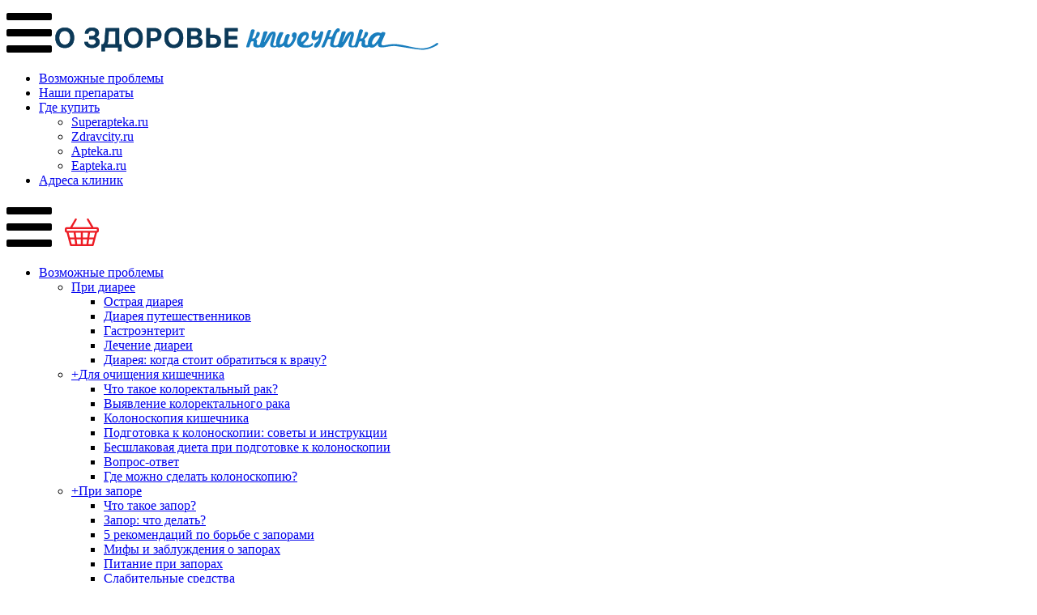

--- FILE ---
content_type: text/html; charset=UTF-8
request_url: https://www.gastrohelp.info/constipation/how-to-relieve-constipation/
body_size: 22353
content:
<!DOCTYPE html>
<html lang="ru-RU">
<head>
	<meta charset="UTf-8">
	<meta name="viewport" content="width=device-width, initial-scale=1">
	<link rel="pingback" href="https://www.gastrohelp.info/.wordpress/xmlrpc.php">
	<link rel="icon" type="image/png" href="https://www.gastrohelp.info/.wordpress/wp-content/themes/bienetre/img/favicon.png" sizes="120x120">
	<meta name='robots' content='index, follow, max-image-preview:large, max-snippet:-1, max-video-preview:-1' />

	<!-- This site is optimized with the Yoast SEO plugin v21.3 - https://yoast.com/wordpress/plugins/seo/ -->
	<title>Рекомендации по лечению и профилактике запоров у взрослых | Форлакс®</title>
	<meta name="description" content="Что нужно изменить, чтобы избавиться от запоров: рекомендации специалистов для профилактики, ответы на популярные вопросы." />
	<link rel="canonical" href="https://www.gastrohelp.info/constipation/how-to-relieve-constipation/" />
	<meta property="og:locale" content="ru_RU" />
	<meta property="og:type" content="article" />
	<meta property="og:title" content="Рекомендации по лечению и профилактике запоров у взрослых | Форлакс®" />
	<meta property="og:description" content="Что нужно изменить, чтобы избавиться от запоров: рекомендации специалистов для профилактики, ответы на популярные вопросы." />
	<meta property="og:url" content="https://www.gastrohelp.info/constipation/how-to-relieve-constipation/" />
	<meta property="og:site_name" content="О Здоровье кишечника" />
	<meta property="article:published_time" content="2018-12-19T09:51:20+00:00" />
	<meta property="article:modified_time" content="2024-12-09T13:09:06+00:00" />
	<meta property="og:image" content="https://www.gastrohelp.info/wp-content/uploads/2019/10/how-to-relieve-constipation-620x408.jpg" />
	<meta property="og:image:width" content="620" />
	<meta property="og:image:height" content="408" />
	<meta property="og:image:type" content="image/jpeg" />
	<meta name="author" content="aaichaoui" />
	<meta name="twitter:card" content="summary_large_image" />
	<meta name="twitter:label1" content="Written by" />
	<meta name="twitter:data1" content="aaichaoui" />
	<meta name="twitter:label2" content="Est. reading time" />
	<meta name="twitter:data2" content="10 minutes" />
	<script type="application/ld+json" class="yoast-schema-graph">{"@context":"https://schema.org","@graph":[{"@type":"WebPage","@id":"https://www.gastrohelp.info/constipation/how-to-relieve-constipation/","url":"https://www.gastrohelp.info/constipation/how-to-relieve-constipation/","name":"Рекомендации по лечению и профилактике запоров у взрослых | Форлакс®","isPartOf":{"@id":"https://www.gastrohelp.info/#website"},"primaryImageOfPage":{"@id":"https://www.gastrohelp.info/constipation/how-to-relieve-constipation/#primaryimage"},"image":{"@id":"https://www.gastrohelp.info/constipation/how-to-relieve-constipation/#primaryimage"},"thumbnailUrl":"https://www.gastrohelp.info/.wordpress/wp-content/uploads/2019/10/how-to-relieve-constipation-620x408.jpg","datePublished":"2018-12-19T09:51:20+00:00","dateModified":"2024-12-09T13:09:06+00:00","author":{"@id":"https://www.gastrohelp.info/#/schema/person/767872a302e5fb58c6b88d564c715581"},"description":"Что нужно изменить, чтобы избавиться от запоров: рекомендации специалистов для профилактики, ответы на популярные вопросы.","breadcrumb":{"@id":"https://www.gastrohelp.info/constipation/how-to-relieve-constipation/#breadcrumb"},"inLanguage":"ru-RU","potentialAction":[{"@type":"ReadAction","target":["https://www.gastrohelp.info/constipation/how-to-relieve-constipation/"]}]},{"@type":"ImageObject","inLanguage":"ru-RU","@id":"https://www.gastrohelp.info/constipation/how-to-relieve-constipation/#primaryimage","url":"https://www.gastrohelp.info/.wordpress/wp-content/uploads/2019/10/how-to-relieve-constipation-620x408.jpg","contentUrl":"https://www.gastrohelp.info/.wordpress/wp-content/uploads/2019/10/how-to-relieve-constipation-620x408.jpg","width":620,"height":408,"caption":"5 рекомендаций по борьбе с запорами"},{"@type":"BreadcrumbList","@id":"https://www.gastrohelp.info/constipation/how-to-relieve-constipation/#breadcrumb","itemListElement":[{"@type":"ListItem","position":1,"name":"О Здоровье кишечника","item":"https://www.gastrohelp.info/"},{"@type":"ListItem","position":2,"name":"При запоре","item":"https://www.gastrohelp.info/./constipation/"},{"@type":"ListItem","position":3,"name":"5 рекомендаций по борьбе с запорами"}]},{"@type":"WebSite","@id":"https://www.gastrohelp.info/#website","url":"https://www.gastrohelp.info/","name":"О Здоровье кишечника","description":"Советы и возможная терапия для здоровья вашего кишечника","potentialAction":[{"@type":"SearchAction","target":{"@type":"EntryPoint","urlTemplate":"https://www.gastrohelp.info/?s={search_term_string}"},"query-input":"required name=search_term_string"}],"inLanguage":"ru-RU"},{"@type":"Person","@id":"https://www.gastrohelp.info/#/schema/person/767872a302e5fb58c6b88d564c715581","name":"aaichaoui","image":{"@type":"ImageObject","inLanguage":"ru-RU","@id":"https://www.gastrohelp.info/#/schema/person/image/","url":"https://secure.gravatar.com/avatar/96cf5792ac2b9f27878ef3916179b6e6?s=96&d=mm&r=g","contentUrl":"https://secure.gravatar.com/avatar/96cf5792ac2b9f27878ef3916179b6e6?s=96&d=mm&r=g","caption":"aaichaoui"}}]}</script>
	<!-- / Yoast SEO plugin. -->


<link rel='dns-prefetch' href='//ajax.googleapis.com' />
<link rel='dns-prefetch' href='//fonts.googleapis.com' />
<script type="text/javascript">
window._wpemojiSettings = {"baseUrl":"https:\/\/s.w.org\/images\/core\/emoji\/14.0.0\/72x72\/","ext":".png","svgUrl":"https:\/\/s.w.org\/images\/core\/emoji\/14.0.0\/svg\/","svgExt":".svg","source":{"concatemoji":"https:\/\/www.gastrohelp.info\/.wordpress\/wp-includes\/js\/wp-emoji-release.min.js?ver=6.3.2"}};
/*! This file is auto-generated */
!function(i,n){var o,s,e;function c(e){try{var t={supportTests:e,timestamp:(new Date).valueOf()};sessionStorage.setItem(o,JSON.stringify(t))}catch(e){}}function p(e,t,n){e.clearRect(0,0,e.canvas.width,e.canvas.height),e.fillText(t,0,0);var t=new Uint32Array(e.getImageData(0,0,e.canvas.width,e.canvas.height).data),r=(e.clearRect(0,0,e.canvas.width,e.canvas.height),e.fillText(n,0,0),new Uint32Array(e.getImageData(0,0,e.canvas.width,e.canvas.height).data));return t.every(function(e,t){return e===r[t]})}function u(e,t,n){switch(t){case"flag":return n(e,"\ud83c\udff3\ufe0f\u200d\u26a7\ufe0f","\ud83c\udff3\ufe0f\u200b\u26a7\ufe0f")?!1:!n(e,"\ud83c\uddfa\ud83c\uddf3","\ud83c\uddfa\u200b\ud83c\uddf3")&&!n(e,"\ud83c\udff4\udb40\udc67\udb40\udc62\udb40\udc65\udb40\udc6e\udb40\udc67\udb40\udc7f","\ud83c\udff4\u200b\udb40\udc67\u200b\udb40\udc62\u200b\udb40\udc65\u200b\udb40\udc6e\u200b\udb40\udc67\u200b\udb40\udc7f");case"emoji":return!n(e,"\ud83e\udef1\ud83c\udffb\u200d\ud83e\udef2\ud83c\udfff","\ud83e\udef1\ud83c\udffb\u200b\ud83e\udef2\ud83c\udfff")}return!1}function f(e,t,n){var r="undefined"!=typeof WorkerGlobalScope&&self instanceof WorkerGlobalScope?new OffscreenCanvas(300,150):i.createElement("canvas"),a=r.getContext("2d",{willReadFrequently:!0}),o=(a.textBaseline="top",a.font="600 32px Arial",{});return e.forEach(function(e){o[e]=t(a,e,n)}),o}function t(e){var t=i.createElement("script");t.src=e,t.defer=!0,i.head.appendChild(t)}"undefined"!=typeof Promise&&(o="wpEmojiSettingsSupports",s=["flag","emoji"],n.supports={everything:!0,everythingExceptFlag:!0},e=new Promise(function(e){i.addEventListener("DOMContentLoaded",e,{once:!0})}),new Promise(function(t){var n=function(){try{var e=JSON.parse(sessionStorage.getItem(o));if("object"==typeof e&&"number"==typeof e.timestamp&&(new Date).valueOf()<e.timestamp+604800&&"object"==typeof e.supportTests)return e.supportTests}catch(e){}return null}();if(!n){if("undefined"!=typeof Worker&&"undefined"!=typeof OffscreenCanvas&&"undefined"!=typeof URL&&URL.createObjectURL&&"undefined"!=typeof Blob)try{var e="postMessage("+f.toString()+"("+[JSON.stringify(s),u.toString(),p.toString()].join(",")+"));",r=new Blob([e],{type:"text/javascript"}),a=new Worker(URL.createObjectURL(r),{name:"wpTestEmojiSupports"});return void(a.onmessage=function(e){c(n=e.data),a.terminate(),t(n)})}catch(e){}c(n=f(s,u,p))}t(n)}).then(function(e){for(var t in e)n.supports[t]=e[t],n.supports.everything=n.supports.everything&&n.supports[t],"flag"!==t&&(n.supports.everythingExceptFlag=n.supports.everythingExceptFlag&&n.supports[t]);n.supports.everythingExceptFlag=n.supports.everythingExceptFlag&&!n.supports.flag,n.DOMReady=!1,n.readyCallback=function(){n.DOMReady=!0}}).then(function(){return e}).then(function(){var e;n.supports.everything||(n.readyCallback(),(e=n.source||{}).concatemoji?t(e.concatemoji):e.wpemoji&&e.twemoji&&(t(e.twemoji),t(e.wpemoji)))}))}((window,document),window._wpemojiSettings);
</script>
<style type="text/css">
img.wp-smiley,
img.emoji {
	display: inline !important;
	border: none !important;
	box-shadow: none !important;
	height: 1em !important;
	width: 1em !important;
	margin: 0 0.07em !important;
	vertical-align: -0.1em !important;
	background: none !important;
	padding: 0 !important;
}
</style>
	<link rel='stylesheet' id='wp-block-library-css' href='https://www.gastrohelp.info/.wordpress/wp-includes/css/dist/block-library/style.min.css?ver=6.3.2' type='text/css' media='all' />
<style id='classic-theme-styles-inline-css' type='text/css'>
/*! This file is auto-generated */
.wp-block-button__link{color:#fff;background-color:#32373c;border-radius:9999px;box-shadow:none;text-decoration:none;padding:calc(.667em + 2px) calc(1.333em + 2px);font-size:1.125em}.wp-block-file__button{background:#32373c;color:#fff;text-decoration:none}
</style>
<style id='global-styles-inline-css' type='text/css'>
body{--wp--preset--color--black: #000000;--wp--preset--color--cyan-bluish-gray: #abb8c3;--wp--preset--color--white: #ffffff;--wp--preset--color--pale-pink: #f78da7;--wp--preset--color--vivid-red: #cf2e2e;--wp--preset--color--luminous-vivid-orange: #ff6900;--wp--preset--color--luminous-vivid-amber: #fcb900;--wp--preset--color--light-green-cyan: #7bdcb5;--wp--preset--color--vivid-green-cyan: #00d084;--wp--preset--color--pale-cyan-blue: #8ed1fc;--wp--preset--color--vivid-cyan-blue: #0693e3;--wp--preset--color--vivid-purple: #9b51e0;--wp--preset--gradient--vivid-cyan-blue-to-vivid-purple: linear-gradient(135deg,rgba(6,147,227,1) 0%,rgb(155,81,224) 100%);--wp--preset--gradient--light-green-cyan-to-vivid-green-cyan: linear-gradient(135deg,rgb(122,220,180) 0%,rgb(0,208,130) 100%);--wp--preset--gradient--luminous-vivid-amber-to-luminous-vivid-orange: linear-gradient(135deg,rgba(252,185,0,1) 0%,rgba(255,105,0,1) 100%);--wp--preset--gradient--luminous-vivid-orange-to-vivid-red: linear-gradient(135deg,rgba(255,105,0,1) 0%,rgb(207,46,46) 100%);--wp--preset--gradient--very-light-gray-to-cyan-bluish-gray: linear-gradient(135deg,rgb(238,238,238) 0%,rgb(169,184,195) 100%);--wp--preset--gradient--cool-to-warm-spectrum: linear-gradient(135deg,rgb(74,234,220) 0%,rgb(151,120,209) 20%,rgb(207,42,186) 40%,rgb(238,44,130) 60%,rgb(251,105,98) 80%,rgb(254,248,76) 100%);--wp--preset--gradient--blush-light-purple: linear-gradient(135deg,rgb(255,206,236) 0%,rgb(152,150,240) 100%);--wp--preset--gradient--blush-bordeaux: linear-gradient(135deg,rgb(254,205,165) 0%,rgb(254,45,45) 50%,rgb(107,0,62) 100%);--wp--preset--gradient--luminous-dusk: linear-gradient(135deg,rgb(255,203,112) 0%,rgb(199,81,192) 50%,rgb(65,88,208) 100%);--wp--preset--gradient--pale-ocean: linear-gradient(135deg,rgb(255,245,203) 0%,rgb(182,227,212) 50%,rgb(51,167,181) 100%);--wp--preset--gradient--electric-grass: linear-gradient(135deg,rgb(202,248,128) 0%,rgb(113,206,126) 100%);--wp--preset--gradient--midnight: linear-gradient(135deg,rgb(2,3,129) 0%,rgb(40,116,252) 100%);--wp--preset--font-size--small: 13px;--wp--preset--font-size--medium: 20px;--wp--preset--font-size--large: 36px;--wp--preset--font-size--x-large: 42px;--wp--preset--spacing--20: 0.44rem;--wp--preset--spacing--30: 0.67rem;--wp--preset--spacing--40: 1rem;--wp--preset--spacing--50: 1.5rem;--wp--preset--spacing--60: 2.25rem;--wp--preset--spacing--70: 3.38rem;--wp--preset--spacing--80: 5.06rem;--wp--preset--shadow--natural: 6px 6px 9px rgba(0, 0, 0, 0.2);--wp--preset--shadow--deep: 12px 12px 50px rgba(0, 0, 0, 0.4);--wp--preset--shadow--sharp: 6px 6px 0px rgba(0, 0, 0, 0.2);--wp--preset--shadow--outlined: 6px 6px 0px -3px rgba(255, 255, 255, 1), 6px 6px rgba(0, 0, 0, 1);--wp--preset--shadow--crisp: 6px 6px 0px rgba(0, 0, 0, 1);}:where(.is-layout-flex){gap: 0.5em;}:where(.is-layout-grid){gap: 0.5em;}body .is-layout-flow > .alignleft{float: left;margin-inline-start: 0;margin-inline-end: 2em;}body .is-layout-flow > .alignright{float: right;margin-inline-start: 2em;margin-inline-end: 0;}body .is-layout-flow > .aligncenter{margin-left: auto !important;margin-right: auto !important;}body .is-layout-constrained > .alignleft{float: left;margin-inline-start: 0;margin-inline-end: 2em;}body .is-layout-constrained > .alignright{float: right;margin-inline-start: 2em;margin-inline-end: 0;}body .is-layout-constrained > .aligncenter{margin-left: auto !important;margin-right: auto !important;}body .is-layout-constrained > :where(:not(.alignleft):not(.alignright):not(.alignfull)){max-width: var(--wp--style--global--content-size);margin-left: auto !important;margin-right: auto !important;}body .is-layout-constrained > .alignwide{max-width: var(--wp--style--global--wide-size);}body .is-layout-flex{display: flex;}body .is-layout-flex{flex-wrap: wrap;align-items: center;}body .is-layout-flex > *{margin: 0;}body .is-layout-grid{display: grid;}body .is-layout-grid > *{margin: 0;}:where(.wp-block-columns.is-layout-flex){gap: 2em;}:where(.wp-block-columns.is-layout-grid){gap: 2em;}:where(.wp-block-post-template.is-layout-flex){gap: 1.25em;}:where(.wp-block-post-template.is-layout-grid){gap: 1.25em;}.has-black-color{color: var(--wp--preset--color--black) !important;}.has-cyan-bluish-gray-color{color: var(--wp--preset--color--cyan-bluish-gray) !important;}.has-white-color{color: var(--wp--preset--color--white) !important;}.has-pale-pink-color{color: var(--wp--preset--color--pale-pink) !important;}.has-vivid-red-color{color: var(--wp--preset--color--vivid-red) !important;}.has-luminous-vivid-orange-color{color: var(--wp--preset--color--luminous-vivid-orange) !important;}.has-luminous-vivid-amber-color{color: var(--wp--preset--color--luminous-vivid-amber) !important;}.has-light-green-cyan-color{color: var(--wp--preset--color--light-green-cyan) !important;}.has-vivid-green-cyan-color{color: var(--wp--preset--color--vivid-green-cyan) !important;}.has-pale-cyan-blue-color{color: var(--wp--preset--color--pale-cyan-blue) !important;}.has-vivid-cyan-blue-color{color: var(--wp--preset--color--vivid-cyan-blue) !important;}.has-vivid-purple-color{color: var(--wp--preset--color--vivid-purple) !important;}.has-black-background-color{background-color: var(--wp--preset--color--black) !important;}.has-cyan-bluish-gray-background-color{background-color: var(--wp--preset--color--cyan-bluish-gray) !important;}.has-white-background-color{background-color: var(--wp--preset--color--white) !important;}.has-pale-pink-background-color{background-color: var(--wp--preset--color--pale-pink) !important;}.has-vivid-red-background-color{background-color: var(--wp--preset--color--vivid-red) !important;}.has-luminous-vivid-orange-background-color{background-color: var(--wp--preset--color--luminous-vivid-orange) !important;}.has-luminous-vivid-amber-background-color{background-color: var(--wp--preset--color--luminous-vivid-amber) !important;}.has-light-green-cyan-background-color{background-color: var(--wp--preset--color--light-green-cyan) !important;}.has-vivid-green-cyan-background-color{background-color: var(--wp--preset--color--vivid-green-cyan) !important;}.has-pale-cyan-blue-background-color{background-color: var(--wp--preset--color--pale-cyan-blue) !important;}.has-vivid-cyan-blue-background-color{background-color: var(--wp--preset--color--vivid-cyan-blue) !important;}.has-vivid-purple-background-color{background-color: var(--wp--preset--color--vivid-purple) !important;}.has-black-border-color{border-color: var(--wp--preset--color--black) !important;}.has-cyan-bluish-gray-border-color{border-color: var(--wp--preset--color--cyan-bluish-gray) !important;}.has-white-border-color{border-color: var(--wp--preset--color--white) !important;}.has-pale-pink-border-color{border-color: var(--wp--preset--color--pale-pink) !important;}.has-vivid-red-border-color{border-color: var(--wp--preset--color--vivid-red) !important;}.has-luminous-vivid-orange-border-color{border-color: var(--wp--preset--color--luminous-vivid-orange) !important;}.has-luminous-vivid-amber-border-color{border-color: var(--wp--preset--color--luminous-vivid-amber) !important;}.has-light-green-cyan-border-color{border-color: var(--wp--preset--color--light-green-cyan) !important;}.has-vivid-green-cyan-border-color{border-color: var(--wp--preset--color--vivid-green-cyan) !important;}.has-pale-cyan-blue-border-color{border-color: var(--wp--preset--color--pale-cyan-blue) !important;}.has-vivid-cyan-blue-border-color{border-color: var(--wp--preset--color--vivid-cyan-blue) !important;}.has-vivid-purple-border-color{border-color: var(--wp--preset--color--vivid-purple) !important;}.has-vivid-cyan-blue-to-vivid-purple-gradient-background{background: var(--wp--preset--gradient--vivid-cyan-blue-to-vivid-purple) !important;}.has-light-green-cyan-to-vivid-green-cyan-gradient-background{background: var(--wp--preset--gradient--light-green-cyan-to-vivid-green-cyan) !important;}.has-luminous-vivid-amber-to-luminous-vivid-orange-gradient-background{background: var(--wp--preset--gradient--luminous-vivid-amber-to-luminous-vivid-orange) !important;}.has-luminous-vivid-orange-to-vivid-red-gradient-background{background: var(--wp--preset--gradient--luminous-vivid-orange-to-vivid-red) !important;}.has-very-light-gray-to-cyan-bluish-gray-gradient-background{background: var(--wp--preset--gradient--very-light-gray-to-cyan-bluish-gray) !important;}.has-cool-to-warm-spectrum-gradient-background{background: var(--wp--preset--gradient--cool-to-warm-spectrum) !important;}.has-blush-light-purple-gradient-background{background: var(--wp--preset--gradient--blush-light-purple) !important;}.has-blush-bordeaux-gradient-background{background: var(--wp--preset--gradient--blush-bordeaux) !important;}.has-luminous-dusk-gradient-background{background: var(--wp--preset--gradient--luminous-dusk) !important;}.has-pale-ocean-gradient-background{background: var(--wp--preset--gradient--pale-ocean) !important;}.has-electric-grass-gradient-background{background: var(--wp--preset--gradient--electric-grass) !important;}.has-midnight-gradient-background{background: var(--wp--preset--gradient--midnight) !important;}.has-small-font-size{font-size: var(--wp--preset--font-size--small) !important;}.has-medium-font-size{font-size: var(--wp--preset--font-size--medium) !important;}.has-large-font-size{font-size: var(--wp--preset--font-size--large) !important;}.has-x-large-font-size{font-size: var(--wp--preset--font-size--x-large) !important;}
.wp-block-navigation a:where(:not(.wp-element-button)){color: inherit;}
:where(.wp-block-post-template.is-layout-flex){gap: 1.25em;}:where(.wp-block-post-template.is-layout-grid){gap: 1.25em;}
:where(.wp-block-columns.is-layout-flex){gap: 2em;}:where(.wp-block-columns.is-layout-grid){gap: 2em;}
.wp-block-pullquote{font-size: 1.5em;line-height: 1.6;}
</style>
<link rel='stylesheet' id='parent-style-css' href='https://www.gastrohelp.info/.wordpress/wp-content/themes/bienetre/style.css?ver=250320221016' type='text/css' media='all' />
<link rel='stylesheet' id='jquery-confirm-css' href='https://www.gastrohelp.info/.wordpress/wp-content/themes/bienetre-ru-child/css/jquery-confirm.css?ver=6.3.2' type='text/css' media='all' />
<link rel='stylesheet' id='addon-css' href='https://www.gastrohelp.info/.wordpress/wp-content/themes/bienetre/addon.css?ver=1761144987' type='text/css' media='all' />
<link rel='stylesheet' id='smectago-style-css' href='https://www.gastrohelp.info/.wordpress/wp-content/themes/bienetre-ru-child/style.css?ver=6.3.2' type='text/css' media='all' />
<link rel='stylesheet' id='wpb-google-fonts-css' href='https://fonts.googleapis.com/css?family=Open+Sans%3A400%2C700&#038;ver=6.3.2' type='text/css' media='all' />
<!--n2css--><script type='text/javascript' src='//ajax.googleapis.com/ajax/libs/jquery/1.12.4/jquery.min.js?ver=20181119' id='jquery-js'></script>
<script type='text/javascript' src='https://www.gastrohelp.info/.wordpress/wp-content/themes/bienetre-ru-child/js/jquery-confirm.js?ver=1' id='jquery-confirm-js-js'></script>
<script type='text/javascript' src='https://www.gastrohelp.info/.wordpress/wp-content/themes/bienetre/addon.js?ver=1761144987' id='addon-js'></script>
<link rel="https://api.w.org/" href="https://www.gastrohelp.info/wp-json/" /><link rel="alternate" type="application/json" href="https://www.gastrohelp.info/wp-json/wp/v2/posts/69" /><link rel="EditURI" type="application/rsd+xml" title="RSD" href="https://www.gastrohelp.info/.wordpress/xmlrpc.php?rsd" />
<meta name="generator" content="WordPress 6.3.2" />
<link rel='shortlink' href='https://www.gastrohelp.info/?p=69' />
<link rel="alternate" type="application/json+oembed" href="https://www.gastrohelp.info/wp-json/oembed/1.0/embed?url=https%3A%2F%2Fwww.gastrohelp.info%2Fconstipation%2Fhow-to-relieve-constipation%2F" />
<link rel="alternate" type="text/xml+oembed" href="https://www.gastrohelp.info/wp-json/oembed/1.0/embed?url=https%3A%2F%2Fwww.gastrohelp.info%2Fconstipation%2Fhow-to-relieve-constipation%2F&#038;format=xml" />
		<style type="text/css" id="wp-custom-css">
			.new-year-diarrhea__recom-box {
	display: flex;
  justify-content: space-between;
}

.new-year-diarrhea__recom-wrap {
	max-width: 470px;
  width: 100%;
}

.new-year-diarrhea__recom-wrap--spacer {
	margin-left: 15px;
}

.new-year-diarrhea__video-box {
	display: flex; 
	justify-content: space-between;
}

.new-year-diarrhea__readings-wrap {
	max-width: 425px;
	width: 100%;
	display: flex;
	flex-direction: column;
	justify-content: space-around;
	margin-left: 15px;
}

.new-year-diarrhea__product-box {
	display: flex;
}

@media screen and (max-width: 991px) {
	.new-year-diarrhea__video-box {
		flex-direction: column;
    align-items: center;
	}

	.new-year-diarrhea__readings-wrap {
		margin-left: 0;
		margin-top: 15px;
	}
}

@media screen and (max-width: 767px) {
	.new-year-diarrhea__recom-box {
		flex-direction: column;
	}

	.new-year-diarrhea__recom-wrap--spacer {
		margin-left: 0;
		margin-top: 15px;
	}
	
	.new-year-diarrhea__product-box {
		flex-direction: column;
    align-items: center;
	}
}		</style>
		<noscript><style id="rocket-lazyload-nojs-css">.rll-youtube-player, [data-lazy-src]{display:none !important;}</style></noscript>					<script type="application/ld+json">{"@context":"https:\/\/schema.org\/","@type":"Article","mainEntityOfPage":{"@type":"WebPage","@id":"https:\/\/www.gastrohelp.info\/constipation\/how-to-relieve-constipation\/"},"headline":"5 \u0440\u0435\u043a\u043e\u043c\u0435\u043d\u0434\u0430\u0446\u0438\u0439 \u043f\u043e \u0431\u043e\u0440\u044c\u0431\u0435 \u0441 \u0437\u0430\u043f\u043e\u0440\u0430\u043c\u0438","description":"\u0417\u0430\u043f\u043e\u0440 \u2013 \u043d\u0435\u043f\u0440\u0438\u044f\u0442\u043d\u043e\u0435 \u0438 \u0431\u043e\u043b\u0435\u0437\u043d\u0435\u043d\u043d\u043e\u0435 \u0441\u043e\u0441\u0442\u043e\u044f\u043d\u0438\u0435. \u041e\u043d\u043e \u0441\u0435\u0440\u044c\u0435\u0437\u043d\u043e \u0432\u043b\u0438\u044f\u0435\u0442 \u043d\u0430 \u043a\u0430\u0447\u0435\u0441\u0442\u0432\u043e \u0436\u0438\u0437\u043d\u0438, \u0432\u044b\u0437\u044b\u0432\u0430\u044f \u0434\u0438\u0441\u043a\u043e\u043c\u0444\u043e\u0440\u0442 \u0438 \u043d\u0430\u0440\u0443\u0448\u0430\u044f \u0435\u0436\u0435\u0434\u043d\u0435\u0432\u043d\u0443\u044e \u0440\u0443\u0442\u0438\u043d\u0443. \u0425\u043e\u0440\u043e\u0448\u0430\u044f \u043d\u043e\u0432\u043e\u0441\u0442\u044c \u0437\u0430\u043a\u043b\u044e\u0447\u0430\u0435\u0442\u0441\u044f \u0432 \u0442\u043e\u043c, \u0447\u0442\u043e \u0441\u0443\u0449\u0435\u0441\u0442\u0432\u0443\u044e\u0442 \u044d\u0444\u0444\u0435\u043a\u0442\u0438\u0432\u043d\u044b\u0435 \u0441\u043f\u043e\u0441\u043e\u0431\u044b \u0431\u043e\u0440\u044c\u0431\u044b \u0441 \u043f\u0440\u043e\u0431\u043b\u0435\u043c\u043e\u0439, \u043a\u043e\u0442\u043e\u0440\u044b\u0435 \u043f\u043e\u043c\u043e\u0433\u0443\u0442 \u043e\u0431\u043b\u0435\u0433\u0447\u0438\u0442\u044c \u0438 \u043f\u0440\u0435\u0434\u0443\u043f\u0440\u0435\u0434\u0438\u0442\u044c \u0435\u0433\u043e \u0440\u0430\u0437\u0432\u0438\u0442\u0438\u0435. \u0412 \u044d\u0442\u043e\u0439 \u0441\u0442\u0430\u0442\u044c\u0435 \u043c\u044b \u043f\u043e\u0434\u0435\u043b\u0438\u043c\u0441\u044f \u043f\u044f\u0442\u044c\u044e \u0440\u0435\u043a\u043e\u043c\u0435\u043d\u0434\u0430\u0446\u0438\u044f\u043c\u0438, \u0447\u0442\u043e \u0434\u0435\u043b\u0430\u0442\u044c \u043f\u0440\u0438 \u0437\u0430\u043f\u043e\u0440\u0435. 1 &#8211; \u041e\u0431\u0440\u0430\u0449\u0430\u0439\u0442\u0435 \u0432\u043d\u0438\u043c\u0430\u043d\u0438\u0435 \u043d\u0430 \u0442\u043e, \u0447\u0442\u043e [&hellip;]","image":"https:\/\/www.gastrohelp.info\/.wordpress\/wp-content\/uploads\/2019\/10\/how-to-relieve-constipation-1400x410.jpg","author":{"@type":"Organization","name":"IPSEN"},"publisher":{"@type":"Organization","name":"IPSEN","logo":{"@type":"ImageObject","url":"https:\/\/www.bien-etre-intestinal.fr\/wp-content\/themes\/bienetre\/img\/ipsen.svg","width":600,"height":60}},"datePublished":"2018-12-19","dateModified":"2024-12-09"}</script>
		<link rel="stylesheet" href="https://use.fontawesome.com/releases/v5.5.0/css/all.css" integrity="sha384-B4dIYHKNBt8Bc12p+WXckhzcICo0wtJAoU8YZTY5qE0Id1GSseTk6S+L3BlXeVIU" crossorigin="anonymous">
	<!-- Botfaqtor -->
<script type="text/javascript">window._ab_id_=162880</script>
<script src="https://cdn.botfaqtor.ru/one.js"></script>

<!-- Google Tag Manager -->

<script>(function(w,d,s,l,i){w[l]=w[l]||[];w[l].push({'gtm.start':

new Date().getTime(),event:'gtm.js'});var f=d.getElementsByTagName(s)[0],

j=d.createElement(s),dl=l!='dataLayer'?'&l='+l:'';j.async=true;j.src=

'https://www.googletagmanager.com/gtm.js?id='+i+dl;f.parentNode.insertBefore(j,f);

})(window,document,'script','dataLayer','GTM-5FFHQXT');</script>

<!-- End Google Tag Manager -->

</head>

<body class="post-template-default single single-post postid-69 single-format-standard  has-sticky-header group-blog constipation ru_RU">
<!-- Google Tag Manager (noscript) -->

<noscript><iframe src="https://www.googletagmanager.com/ns.html?id=GTM-5FFHQXT"

height="0" width="0" style="display:none;visibility:hidden"></iframe></noscript>

<!-- End Google Tag Manager (noscript) --><header id="masthead" class="container site-header" role="banner">
		<div class="site-branding">

		<i class="fa fa-bars menu-toggle burger-for-menu fa-4x resp" aria-hidden="true"></i>

		<a href="https://www.gastrohelp.info/" rel="home" class="logo-home">
			<img src="data:image/svg+xml,%3Csvg%20xmlns='http://www.w3.org/2000/svg'%20viewBox='0%200%200%200'%3E%3C/svg%3E" alt="О Здоровье кишечника" data-lazy-src="https://www.gastrohelp.info/.wordpress/wp-content/uploads/2019/10/logo.png"><noscript><img src="https://www.gastrohelp.info/.wordpress/wp-content/uploads/2019/10/logo.png" alt="О Здоровье кишечника"></noscript>
		</a>

		<nav class="desktop nav-desktop" itemscope="" itemtype="https://schema.org/SiteNavigationElement">
					<ul class="menu" itemprop="about" itemscope="" itemtype="https://schema.org/ItemList">
									<li  itemprop="itemListElement" itemscope ="" itemtype="https://schema.org/ItemList"
							class="menu-item  ">
						<a href="https://www.gastrohelp.info/advices/" itemprop="url">
							Возможные проблемы						</a>
						<meta itemprop="name" content="Возможные проблемы" />
											</li>
									<li  itemprop="itemListElement" itemscope ="" itemtype="https://schema.org/ItemList"
							class="menu-item  ">
						<a href="https://www.gastrohelp.info/solutions/" itemprop="url">
							Наши препараты						</a>
						<meta itemprop="name" content="Наши препараты" />
											</li>
									<li  itemprop="itemListElement" itemscope ="" itemtype="https://schema.org/ItemList"
							class="menu-item  menu-item-has-children orange-color">
						<a href="https://www.gastrohelp.info/pharmacy-locator/" itemprop="url">
							Где купить						</a>
						<meta itemprop="name" content="Где купить" />
													<ul class="sub-menu">
																	<li class="menu-item menu-item-type-custom menu-item-object-custom">
										<a target="_blank" rel="noopener" href="https://superapteka.ru/alphabet_manufacturer/b/bofur-ipsen-indastri/">
											Superapteka.ru										</a>
									</li>
																	<li class="menu-item menu-item-type-custom menu-item-object-custom">
										<a target="_blank" rel="noopener" href="https://zdravcity.ru/search/?what=%D0%B8%D0%BF%D1%81%D0%B5%D0%BD">
											Zdravcity.ru										</a>
									</li>
																	<li class="menu-item menu-item-type-custom menu-item-object-custom">
										<a target="_blank" rel="noopener" href="https://apteka.ru/search/?q=%D0%98%D0%BF%D1%81%D0%B5%D0%BD">
											Apteka.ru										</a>
									</li>
																	<li class="menu-item menu-item-type-custom menu-item-object-custom">
										<a target="_blank" rel="noopener" href="https://www.eapteka.ru/search/?q=%D0%98%D0%BF%D1%81%D0%B5%D0%BD">
											Eapteka.ru										</a>
									</li>
															</ul>
											</li>
									<li  itemprop="itemListElement" itemscope ="" itemtype="https://schema.org/ItemList"
							class="menu-item  ">
						<a href="https://www.gastrohelp.info/bowel-cleansing/clin%d0%b5ics/" itemprop="url">
							Адреса клиник						</a>
						<meta itemprop="name" content="Адреса клиник" />
											</li>
							</ul>
		</nav>

		<i class="fa fa-bars menu-toggle-pharmacy burger-for-pharmacy fa-4x resp" aria-hidden="true">
			<svg xmlns="http://www.w3.org/2000/svg" width="42" height="33.718" viewBox="0 0 42 33.718">
			<path id="basket" d="M39.653,38.595H35.412L29.5,28.538a1.314,1.314,0,0,0-1.666-.466,1.067,1.067,0,0,0-.517,1.5l5.292,9.022H9.386l5.3-9.022a1.056,1.056,0,0,0-.517-1.5,1.3,1.3,0,0,0-1.666.466L6.6,38.595H2.355A2.253,2.253,0,0,0,0,40.717v2.47A2.225,2.225,0,0,0,2.191,45.3L6.326,60.809a1.21,1.21,0,0,0,1.2.85H34.46a1.219,1.219,0,0,0,1.2-.85L39.809,45.3A2.23,2.23,0,0,0,42,43.187v-2.47a2.24,2.24,0,0,0-2.347-2.122ZM2.47,40.821H39.547v2.27H2.47ZM35.682,51.262h-5.4l.82-5.953h6.17ZM22.243,59.448v-5.96h5.251l-.829,5.96Zm-6.892,0-.829-5.96h5.251v5.96ZM4.734,45.309H10.9l.829,5.953H6.318Zm8.656,0h6.383v5.953H14.219Zm8.853,5.953V45.309h6.383l-.82,5.953ZM6.917,53.488h5.12l.829,5.96H8.508Zm26.575,5.96H29.143l.829-5.96h5.112Z" transform="translate(0 -27.942)" fill="#ed1c24"/>
			</svg>
		</i>
	</div>
	<!-- .site-branding -->

	<!-- #site-navigation -->
</header>
<nav id="site-navigation" class="main-navigation tacenter" role="navigation">
	<div class="container">
	<ul id="menu-mobile-menu" class="menu ipsen-mobile-menu"><li id="menu-item-6488" class="intitule liste-categories menu-item menu-item-type-post_type menu-item-object-page current-menu-ancestor current_page_ancestor menu-item-has-children menu-item-6488"><a href="https://www.gastrohelp.info/advices/">Возможные проблемы</a>
<ul class="sub-menu">
	<li id="menu-item-9620" class="menu-item menu-item-type-custom menu-item-object-custom menu-item-has-children menu-item-9620"><a href="https://smecta.ru/diarrhea/">При диарее</a>
	<ul class="sub-menu">
		<li id="menu-item-9618" class="menu-item menu-item-type-custom menu-item-object-custom menu-item-9618"><a href="https://smecta.ru/diarrhea/ostraya-diareya/">Острая диарея</a></li>
		<li id="menu-item-9608" class="menu-item menu-item-type-custom menu-item-object-custom menu-item-9608"><a href="https://smecta.ru/diarrhea/diareya-puteshestvennikov/">Диарея путешественников</a></li>
		<li id="menu-item-9617" class="menu-item menu-item-type-custom menu-item-object-custom menu-item-9617"><a href="https://smecta.ru/diarrhea/gastroenterit/">Гастроэнтерит</a></li>
		<li id="menu-item-6500" class="menu-item menu-item-type-post_type menu-item-object-post menu-item-6500"><a href="https://www.gastrohelp.info/diarrhea/treatment-diarrhea/">Лечение диареи</a></li>
		<li id="menu-item-9615" class="menu-item menu-item-type-custom menu-item-object-custom menu-item-9615"><a href="https://smecta.ru/article/diarrhea-when-to-see-a-doctor/">Диарея: когда стоит обратиться к врачу?</a></li>
	</ul>
</li>
	<li id="menu-item-6490" class="th-bleu-fortrans add-button menu-item menu-item-type-taxonomy menu-item-object-category menu-item-has-children menu-item-6490"><a href="https://www.gastrohelp.info/./bowel-cleansing/">Для очищения кишечника</a>
	<ul class="sub-menu">
		<li id="menu-item-6502" class="menu-item menu-item-type-post_type menu-item-object-post menu-item-6502"><a href="https://www.gastrohelp.info/bowel-cleansing/colorectal-cancer/">Что такое колоректальный рак?</a></li>
		<li id="menu-item-6503" class="menu-item menu-item-type-post_type menu-item-object-post menu-item-6503"><a href="https://www.gastrohelp.info/bowel-cleansing/crc-diagnostic/">Выявление колоректального рака</a></li>
		<li id="menu-item-6504" class="menu-item menu-item-type-post_type menu-item-object-post menu-item-6504"><a href="https://www.gastrohelp.info/bowel-cleansing/colonoscopy-about/">Колоноскопия кишечника</a></li>
		<li id="menu-item-6505" class="menu-item menu-item-type-post_type menu-item-object-post menu-item-6505"><a href="https://www.gastrohelp.info/bowel-cleansing/colonoscopy-preparation/">Подготовка к колоноскопии: советы и инструкции</a></li>
		<li id="menu-item-6506" class="menu-item menu-item-type-post_type menu-item-object-post menu-item-6506"><a href="https://www.gastrohelp.info/bowel-cleansing/coloscopy-diet/">Бесшлаковая диета при подготовке к колоноскопии</a></li>
		<li id="menu-item-6507" class="menu-item menu-item-type-post_type menu-item-object-post menu-item-6507"><a href="https://www.gastrohelp.info/bowel-cleansing/colonoscopy-questions/">Вопрос-ответ</a></li>
		<li id="menu-item-6508" class="menu-item menu-item-type-post_type menu-item-object-post menu-item-6508"><a href="https://www.gastrohelp.info/bowel-cleansing/clin%d0%b5ics/">Где можно сделать колоноскопию?</a></li>
	</ul>
</li>
	<li id="menu-item-6491" class="th-turquoise add-button menu-item menu-item-type-taxonomy menu-item-object-category current-post-ancestor current-menu-ancestor current-menu-parent current-post-parent menu-item-has-children menu-item-6491"><a href="https://www.gastrohelp.info/./constipation/">При запоре</a>
	<ul class="sub-menu">
		<li id="menu-item-6509" class="menu-item menu-item-type-post_type menu-item-object-post menu-item-6509"><a href="https://www.gastrohelp.info/constipation/definition/">Что такое запор?</a></li>
		<li id="menu-item-6510" class="menu-item menu-item-type-post_type menu-item-object-post menu-item-6510"><a href="https://www.gastrohelp.info/constipation/what-to-do/">Запор: что делать?</a></li>
		<li id="menu-item-6511" class="menu-item menu-item-type-post_type menu-item-object-post current-menu-item menu-item-6511"><a href="https://www.gastrohelp.info/constipation/how-to-relieve-constipation/" aria-current="page">5 рекомендаций по борьбе с запорами</a></li>
		<li id="menu-item-6512" class="menu-item menu-item-type-post_type menu-item-object-post menu-item-6512"><a href="https://www.gastrohelp.info/constipation/unproven-remedies/">Мифы и заблуждения о запорах</a></li>
		<li id="menu-item-6513" class="menu-item menu-item-type-post_type menu-item-object-post menu-item-6513"><a href="https://www.gastrohelp.info/constipation/what-to-eat/">Питание при запорах</a></li>
		<li id="menu-item-6514" class="menu-item menu-item-type-post_type menu-item-object-post menu-item-6514"><a href="https://www.gastrohelp.info/constipation/laxatives/">Слабительные средства</a></li>
		<li id="menu-item-6515" class="menu-item menu-item-type-post_type menu-item-object-post menu-item-6515"><a href="https://www.gastrohelp.info/constipation/constipation-during-pregnancy/">Запор и беременность</a></li>
		<li id="menu-item-6516" class="menu-item menu-item-type-post_type menu-item-object-post menu-item-6516"><a href="https://www.gastrohelp.info/constipation/treatment-constipation/">Почему нужно лечить запор?</a></li>
		<li id="menu-item-6517" class="menu-item menu-item-type-post_type menu-item-object-post menu-item-6517"><a href="https://www.gastrohelp.info/constipation/constipation-when-to-see-a-doctor/">Запор – когда обращаться к врачу?</a></li>
		<li id="menu-item-6518" class="menu-item menu-item-type-post_type menu-item-object-post menu-item-6518"><a href="https://www.gastrohelp.info/constipation/causes/">Причина запора</a></li>
		<li id="menu-item-6519" class="menu-item menu-item-type-post_type menu-item-object-post menu-item-6519"><a href="https://www.gastrohelp.info/constipation/avoid-travel-constipation/">Как снизить риск запора в путешествии?</a></li>
	</ul>
</li>
	<li id="menu-item-6492" class="th-vert add-button menu-item menu-item-type-taxonomy menu-item-object-category menu-item-6492"><a href="https://www.gastrohelp.info/./intestinal-comfort/">Дискомфорт в животе</a></li>
</ul>
</li>
<li id="menu-item-6493" class="intitule list-products menu-item menu-item-type-post_type menu-item-object-page menu-item-has-children menu-item-6493"><a href="https://www.gastrohelp.info/solutions/">Наши препараты</a>
<ul class="sub-menu">
	<li id="menu-item-6494" class="list-products-sub add-button menu-item menu-item-type-post_type menu-item-object-page menu-item-has-children menu-item-6494"><a href="https://www.gastrohelp.info/solutions/">Препараты Майоли</a>
	<ul class="sub-menu">
		<li id="menu-item-9614" class="menu-item menu-item-type-custom menu-item-object-custom menu-item-9614"><a href="https://smecta.ru/">Смекта<sup>®</sup></a></li>
		<li id="menu-item-6524" class="th-bleu-fortrans menu-item menu-item-type-post_type menu-item-object-solution menu-item-6524"><a href="https://www.gastrohelp.info/solutions/fortrans/">Фортранс<sup>®</sup></a></li>
		<li id="menu-item-6525" class="th-turquoise menu-item menu-item-type-post_type menu-item-object-solution menu-item-6525"><a href="https://www.gastrohelp.info/solutions/forlax-10r/">Форлакс<sup>®</sup> для взрослых и детей от 8 лет</a></li>
		<li id="menu-item-6526" class="th-turquoise menu-item menu-item-type-post_type menu-item-object-solution menu-item-6526"><a href="https://www.gastrohelp.info/solutions/forlax-4r/">Форлакс<sup>®</sup> <br> для детей c 6 месяцев</a></li>
		<li id="menu-item-7479" class="menu-item menu-item-type-post_type menu-item-object-solution menu-item-7479"><a href="https://www.gastrohelp.info/solutions/eziclen/">Эзиклен<sup>®</sup></a></li>
	</ul>
</li>
</ul>
</li>
</ul><div class="menu-menu-apres-produit-container"><ul id="menu-menu-apres-produit" class="menu"><li id="menu-item-3041" class="menu-item menu-item-type-post_type menu-item-object-page menu-item-3041"><a href="https://www.gastrohelp.info/pharmacy-locator/">Где купить</a></li><li id="menu-item-6247" class="menu-item menu-item-type-post_type menu-item-object-post menu-item-6247"><a href="https://www.gastrohelp.info/bowel-cleansing/clin%d0%b5ics/">Адреса клиник</a></li></ul></div>	</div>
</nav>
<nav id="site-navigation-pharmacy" class="main-navigation tacenter" role="navigation">
	<div class="container">
	<ul id="menu-menu-pharmacy-mobile" class="menu ipsen-mobile-menu ipsen-mobile-menu-pharmacy"><li id="menu-item-6629" class="ipsen-menu-pharmacy-title menu-item menu-item-type-post_type menu-item-object-page menu-item-6629"><a href="https://www.gastrohelp.info/pharmacy-locator/">Где купить</a></li>
<li id="menu-item-6630" class="menu-item menu-item-type-custom menu-item-object-custom menu-item-6630"><a target="_blank" rel="noopener" href="https://www.piluli.ru/manufacturer/77">Piluli.ru</a></li>
<li id="menu-item-6631" class="menu-item menu-item-type-custom menu-item-object-custom menu-item-6631"><a target="_blank" rel="noopener" href="https://apteka.ru/vendor/%d0%91%d0%be%d1%84%d1%83%d1%80%20%d0%98%d0%bf%d1%81%d0%b5%d0%bd%20%d0%98%d0%bd%d0%b4%d0%b0%d1%81%d1%82%d1%80%d0%b8/">Apteka.ru</a></li>
<li id="menu-item-6632" class="menu-item menu-item-type-custom menu-item-object-custom menu-item-6632"><a target="_blank" rel="noopener" href="https://www.eapteka.ru/goods/manufacturer/ipsen_farma/">Eapteka.ru</a></li>
</ul>	</div>
</nav><div id="content" class="site-content">
    <img src="data:image/svg+xml,%3Csvg%20xmlns='http://www.w3.org/2000/svg'%20viewBox='0%200%200%200'%3E%3C/svg%3E" alt="5 рекомендаций по борьбе с запорами" class="resp" data-lazy-src="https://www.gastrohelp.info/.wordpress/wp-content/uploads/2019/10/how-to-relieve-constipation-1400x410.jpg"><noscript><img src="https://www.gastrohelp.info/.wordpress/wp-content/uploads/2019/10/how-to-relieve-constipation-1400x410.jpg" alt="5 рекомендаций по борьбе с запорами" class="resp"></noscript>
    <div data-bg="https://www.gastrohelp.info/.wordpress/wp-content/uploads/2019/10/how-to-relieve-constipation-1400x410.jpg" class="zone-title th-turquoise rocket-lazyload" style="">

        <main id="primary" class="container">
	        <section>
		        <div class="alignright share desktop">
			        <a href="javascript:window.print()"><img src="data:image/svg+xml,%3Csvg%20xmlns='http://www.w3.org/2000/svg'%20viewBox='0%200%200%200'%3E%3C/svg%3E" alt="print" data-lazy-src="https://www.gastrohelp.info/.wordpress/wp-content/themes/bienetre/img/print.gif"><noscript><img src="https://www.gastrohelp.info/.wordpress/wp-content/themes/bienetre/img/print.gif" alt="print"></noscript></a>
		        </div>
		        <div class="ariane">
			        <span><span><a href="https://www.gastrohelp.info/">О Здоровье кишечника</a></span> &gt; <span><a href="https://www.gastrohelp.info/./constipation/">При запоре</a></span> &gt; <span class="breadcrumb_last" aria-current="page">5 рекомендаций по борьбе с запорами</span></span>		        </div>
<article id="post-69" class="post-69 post type-post status-publish format-standard has-post-thumbnail hentry category-constipation">
	<header class="entry-header">
        <h1 class="entry-title">5 рекомендаций по борьбе с запорами</h1>		<div class="header-date">Дата публикации: 19.12.2018</div>
		<div class="header-date">Дата обновления: 09.12.2024</div>		
		<div class="header-date">Время на чтение: 7 мин</div>		<br>		
		<h3 class="contents-header">Содержание</h3><ul class="contents-list"><li>1 - Обращайте внимание на то, что и как вы едите</li><li>2 - Измените привычки посещения туалета</li><li>3 - Не пренебрегайте физической активностью</li><li>4 - Избегайте продолжительного сидения</li><li>5 - Заботьтесь о своем эмоциональном здоровье</li><li>6 - Медикаментозная терапия при запорах</li></ul>		
	</header><!-- .entry-header -->

	<div class="entry-content">
		
<p>Запор – неприятное и болезненное состояние. Оно серьезно влияет на качество жизни, вызывая дискомфорт и нарушая ежедневную рутину. Хорошая новость заключается в том, что существуют эффективные способы борьбы с проблемой, которые помогут облегчить и предупредить его развитие. В этой статье мы поделимся пятью рекомендациями, что делать при запоре.</p>
<h2 class="wp-block-heading">1 &#8211; Обращайте внимание на то, что и как вы едите</h2>


<div class="wp-block-image">
<figure class="alignleft"><img decoding="async" fetchpriority="high" width="300" height="200" class="wp-image-3811" src="data:image/svg+xml,%3Csvg%20xmlns='http://www.w3.org/2000/svg'%20viewBox='0%200%20300%20200'%3E%3C/svg%3E" alt="запор изменение диеты" data-lazy-srcset="https://www.gastrohelp.info/.wordpress/wp-content/uploads/2019/10/constipation-diet.jpg 300w, https://www.gastrohelp.info/.wordpress/wp-content/uploads/2019/10/constipation-diet-272x182.jpg 272w" data-lazy-sizes="(max-width: 300px) 100vw, 300px" data-lazy-src="https://gastrohelpinfo.flywheelstaging.com/wp-content/uploads/2019/10/constipation-diet.jpg" /><noscript><img decoding="async" fetchpriority="high" width="300" height="200" class="wp-image-3811" src="https://gastrohelpinfo.flywheelstaging.com/wp-content/uploads/2019/10/constipation-diet.jpg" alt="запор изменение диеты" srcset="https://www.gastrohelp.info/.wordpress/wp-content/uploads/2019/10/constipation-diet.jpg 300w, https://www.gastrohelp.info/.wordpress/wp-content/uploads/2019/10/constipation-diet-272x182.jpg 272w" sizes="(max-width: 300px) 100vw, 300px" /></noscript></figure></div>


<p>Здоровые пищевые привычки способствуют правильной работе кишечника и его своевременному опорожнению – скорректируйте рацион, добавив в него рекомендованные продукты, и соблюдайте режим приема пищи.</p>
<p><b>Ешьте продукты, богатые </b><b>клетчаткой</b></p>
<p>Пищевые волокна – это основной компонент, который помогает в борьбе с запорами. Они удерживают воду и увеличивают объем стула, поддерживают здоровый баланс бактерий в пищеварительном тракте и помогают перистальтике – сокращению мышц, продвигающих содержимое. Согласно рекомендациям Минздрава, нужно употреблять до 20–25 граммов клетчатки в день<sup><a href="#liter">1</a></sup>. Чтобы в рационе было достаточное количество пищевых волокон, рекомендуется добавить в него:</p>
<ul>
<li aria-level="1">цельнозерновые продукты: соответствующий хлеб и макароны, овсянку и хлопья с отрубями;</li>
<li aria-level="1">бобовые: чечевицу, черную фасоль, соевые бобы и нут;</li>
<li aria-level="1">овощи: морковь, брокколи, зеленый горошек, капусту, а также разнообразные салатные листья и зелень;</li>
<li aria-level="1">фрукты: бананы, яблоки с кожурой и яблочный сок, апельсины и груши;</li>
<li aria-level="1">орехи: миндаль, арахис, пекан;</li>
<li aria-level="1">сухофрукты: чернослив, курагу;</li>
<li aria-level="1">если диетические меры недостаточно эффективны, можно использовать псиллиум (оболочку семян подорожника овального).</li>
</ul>
<p><b>Важно!</b> <i>Если вы привыкли к </i><i>питанию</i><i> с низким содержанием клетчатки и ищете, </i>что принимать при запоре<i>, стоит знать, что одновременное употребление большого количества пищевых волокон может привести к ухудшению состояния и появлению неприятных симптомов – таких как газы, спазмы или вздутие живота. Поэтому лучше постепенно добавлять больше продуктов с высоким содержанием клетчатки, чтобы ваша пищеварительная система могла адаптироваться. По вопросам диеты и назначения </i><i>препаратов </i><i>рекомендуется обратиться к лечащему </i><i>врачу</i><i>.</i></p>
<p><b>Соблюдайте питьевой режим</b></p>
<p>Гидратация очень важна для мягкости стула и улучшения пищеварения. Этот процесс устроен так, что толстая кишка вытягивает воду из каловых масс до их выхода из организма. Поэтому, если вы обезвожены, у вас может возникнуть твердый, сухой стул, который будет труднее отходить. В норму потребления жидкости входит не только вода. Думая, что пить при запоре, не забывайте про фруктовые и овощные соки (желательно без добавления сахара), а также бульоны. Но учитывайте, что индивидуальная потребность в жидкости может отличаться в зависимости от образа жизни и физической активности.</p>
<p><b>Исключите жирную и чрезмерно обработанную пищу. </b>Причиной запоров может быть переедание жареного, мясных полуфабрикатов, выпечки и других продуктов с высоким содержанием жиров и сахара. Они трудно перевариваются, и организму требуется много времени для их расщепления. Кроме того, большинство продуктов с высоким содержанием жиров содержат мало клетчатки и ухудшают моторику кишечника.</p>



<p>&nbsp;</p>
<ul></ul>


<hr class="wp-block-separator has-css-opacity" />


<h2 class="wp-block-heading">2 &#8211; Измените привычки посещения туалета</h2>


<div class="wp-block-image">
<figure class="alignleft"><img decoding="async" width="300" height="200" class="wp-image-3814" src="data:image/svg+xml,%3Csvg%20xmlns='http://www.w3.org/2000/svg'%20viewBox='0%200%20300%20200'%3E%3C/svg%3E" alt="запор справиться со стрессом" data-lazy-srcset="https://www.gastrohelp.info/.wordpress/wp-content/uploads/2019/10/constipation-stress-anxiety.jpg 300w, https://www.gastrohelp.info/.wordpress/wp-content/uploads/2019/10/constipation-stress-anxiety-272x182.jpg 272w" data-lazy-sizes="(max-width: 300px) 100vw, 300px" data-lazy-src="https://gastrohelpinfo.flywheelstaging.com/wp-content/uploads/2019/10/constipation-stress-anxiety.jpg" /><noscript><img decoding="async" width="300" height="200" class="wp-image-3814" src="https://gastrohelpinfo.flywheelstaging.com/wp-content/uploads/2019/10/constipation-stress-anxiety.jpg" alt="запор справиться со стрессом" srcset="https://www.gastrohelp.info/.wordpress/wp-content/uploads/2019/10/constipation-stress-anxiety.jpg 300w, https://www.gastrohelp.info/.wordpress/wp-content/uploads/2019/10/constipation-stress-anxiety-272x182.jpg 272w" sizes="(max-width: 300px) 100vw, 300px" /></noscript></figure></div>


<p>Такой естественный процесс, как поход в туалет, тоже имеет свои правила. Ниже приведены несколько рекомендаций, что делать при запоре у взрослого для облегчения опорожнения кишечника:</p>
<ul>
<li aria-level="1">старайтесь ходить в туалет в одно и то же время и по возможности сразу, как у вас возникнет желание опорожнить кишечник, – сдерживание позывов и ожидание более подходящего момента для дефекации вредно для здоровья;</li>
<li aria-level="1">не спешите закончить процесс быстрее и не тужьтесь насильно, при этом не рекомендуется находиться в туалете слишком долго, отвлекаясь на чтение или листание ленты в соцсетях;</li>
<li aria-level="1">приподнимите колени – когда мы сидим на унитазе в привычной позе под углом 90 градусов, мышца, которая контролирует стул, начинает пережимать кишечник, поэтому, поставив под ноги невысокую скамейку или блоки для йоги, вы облегчите процесс.</li>
</ul>



<div class="wp-block-spacer desktop" style="height: 60px;" aria-hidden="true"> </div>


<hr class="wp-block-separator has-css-opacity" />


<h2 class="wp-block-heading">3 &#8211; Не пренебрегайте физической активностью</h2>


<div class="wp-block-image">
<figure class="alignleft"><img decoding="async" width="300" height="200" class="wp-image-3813" src="data:image/svg+xml,%3Csvg%20xmlns='http://www.w3.org/2000/svg'%20viewBox='0%200%20300%20200'%3E%3C/svg%3E" alt="запор ограничение продолжительности сидения" data-lazy-srcset="https://www.gastrohelp.info/.wordpress/wp-content/uploads/2019/10/constipation-sitting.jpg 300w, https://www.gastrohelp.info/.wordpress/wp-content/uploads/2019/10/constipation-sitting-272x182.jpg 272w" data-lazy-sizes="(max-width: 300px) 100vw, 300px" data-lazy-src="https://gastrohelpinfo.flywheelstaging.com/wp-content/uploads/2019/10/constipation-sitting.jpg" /><noscript><img decoding="async" width="300" height="200" class="wp-image-3813" src="https://gastrohelpinfo.flywheelstaging.com/wp-content/uploads/2019/10/constipation-sitting.jpg" alt="запор ограничение продолжительности сидения" srcset="https://www.gastrohelp.info/.wordpress/wp-content/uploads/2019/10/constipation-sitting.jpg 300w, https://www.gastrohelp.info/.wordpress/wp-content/uploads/2019/10/constipation-sitting-272x182.jpg 272w" sizes="(max-width: 300px) 100vw, 300px" /></noscript></figure></div>


<p>Первым инстинктивным желанием при возникновении проблемы может быть просто свернуться калачиком в позе эмбриона, схватиться за живот и найти, что выпить при запоре, чтобы сразу сходить в туалет. Однако встать с дивана и подвигаться будет очень полезно в такой ситуации – физическая активность помогает расслабить кишечник и стимулирует перистальтику. Хотя практически любое упражнение может облегчить дефекацию, следующие четыре вида тренировок чаще всего рекомендуются людям, страдающим запорами.</p>
<p>&nbsp;</p>
<p><b>Кардио</b></p>
<p>Упражнения, ускоряющие кровообращение, – самая простая форма физической активности, помогающая избежать запоров. Такие тренировки, как бег, плавание, езда на велосипеде, танцы, увеличивают частоту сердечных сокращений, улучшают дыхание и стимулируют работу кишечника. Если вы не готовы к полноценной тренировке, простая 30-минутная прогулка в быстром темпе, работа в саду или по дому – настоящее «лекарство» для пищеварительной системы. В качестве дополнительного бонуса кардиотренировка – один из лучших способов снять стресс, который может стать основным фактором риска в случае хронического запора<sup><a href="#liter">2</a></sup>.</p>
<p><b>Силовые тренировки</b></p>
<p>По данным Гарвардской медицинской школы<sup><a href="#liter">3</a></sup>, сила и функциональность мышц кора играют решающую роль в моторике желудочно-кишечного тракта. Их сокращение увеличивает давление во всей брюшной полости, помогая физически проталкивать содержимое, что помогает при запоре. Соответственно, чем сильнее эти мышцы, тем больше их сокращения могут способствовать пищеварению.</p>
<p><b>Йога</b></p>
<p>Определенные позы (асаны) обеспечивают своеобразный массаж ЖКТ и способствуют продвижению содержимого по кишечнику<sup><a href="#liter">4</a></sup> – особенно те, которые предполагают скручивание туловища. Вот три простые асаны, с помощью которых можно попробовать облегчить запор, делать в домашних условиях их легко и безопасно.</p>
<p><i>Освобождение ветра: </i>как следует из названия, эта поза поможет облегчить дискомфорт от вздутия и газов, а также стимулировать кишечник и улучшить пищеварение.</p>
<ol>
<li aria-level="1">Лягте на спину, вытяните ноги вперед.</li>
<li aria-level="1">Медленно поднимите правое колено к груди и удерживайте его руками в течение 20 вдохов.</li>
<li aria-level="1">Отпустите колено и снова полностью выпрямите ногу перед собой.</li>
<li aria-level="1">Выполните такое же действие с левой ногой еще на 20 вдохов.</li>
<li aria-level="1">Повторите процесс еще раз, на этот раз прижав обе ноги к груди.</li>
</ol>
<p><i>Легкий поворот сидя: э</i>то отличная поза для начинающих в йоге.</p>
<ol>
<li aria-level="1">Сядьте удобно на пол с прямыми ногами, вытянутыми вперед.</li>
<li aria-level="1">Согните левое колено так, чтобы стопа лежала на полу близко к ягодицам.</li>
<li aria-level="1">Поверните корпус, положив правый локоть на противоположную сторону от левого колена, и посмотрите через левое плечо.</li>
<li aria-level="1">Удерживайте эту позу в течение пяти глубоких вдохов, затем расслабьтесь.</li>
<li aria-level="1">Повторите то же самое с противоположной стороны.</li>
</ol>
<p><i>Скручивание спины: </i>еще одна поворотная поза, которая обеспечивает массаж органов пищеварительного тракта и которую можно срочно делать при запоре.</p>
<ol>
<li aria-level="1">Лягте на спину и прижмите оба колена к груди.</li>
<li aria-level="1">Вытяните левую ногу вперед прямо.</li>
<li aria-level="1">Сохраняя плечи прижатыми к полу, поднимите правое колено, уведите его влево, положив на бедро второй ноги. Голова при этом смотрит вправо.</li>
<li aria-level="1">Удерживайте эту позицию в течение 20 вдохов, затем расслабьтесь.</li>
<li aria-level="1">Повторите процесс с противоположной стороны.</li>
</ol>
<p><b>Упражнения для тазового дна</b></p>
<p>Это слой мышц в нижней части таза, который включает в себя мочевой пузырь и кишечник. Тренируя эти мышцы, вы сможете укрепить их силу и помочь им легче проталкивать содержимое через толстую кишку. Вот быстрая и простая программа упражнений для мышц тазового дна:</p>
<ol>
<li aria-level="1">Удобно сядьте на пол, расставив колени на ширине плеч.</li>
<li aria-level="1">Представьте, что вы пытаетесь остановить выход газа, и как можно крепче сжимайте мышцы вокруг ануса.</li>
<li aria-level="1">Удерживайте это напряжение в течение пяти секунд, а затем медленно расслабьтесь и отпустите мышцы в течение 10 секунд.</li>
<li aria-level="1">Повторите этот процесс пять раз.</li>
<li aria-level="1">Теперь сделайте то же самое, но в половину силы. </li>
<li aria-level="1">Повторите этот процесс пять раз.</li>
<li aria-level="1">Наконец быстро и крепко сжимайте и расслабляйте мышцы столько раз, сколько сможете, пока не почувствуете усталость.</li>
</ol>
<p>&nbsp;</p>
<p><b>Важно!</b> <i>Выяснить, какое из этих упражнений лучше всего подойдет вам, возможно, получится не сразу, а методом проб и ошибок. Но помните, что поддержание активности – важная часть того, </i><i>что </i><i>помогает </i><i>от запора в домашних условиях</i><i>. Всегда консультируйтесь с врачом перед началом любого нового режима тренировок, чтобы не вызвать чрезмерную нагрузку на организм.</i></p>









<div class="wp-block-spacer" style="height: 20px;" aria-hidden="true"> </div>


<hr class="wp-block-separator has-css-opacity" />


<h2 class="wp-block-heading">4 &#8211; Избегайте продолжительного сидения</h2>


<div class="wp-block-image">
<figure class="alignleft"><img decoding="async" loading="lazy" width="300" height="200" class="wp-image-3812" src="data:image/svg+xml,%3Csvg%20xmlns='http://www.w3.org/2000/svg'%20viewBox='0%200%20300%20200'%3E%3C/svg%3E" alt="запор, занимающийся физической активностью" data-lazy-srcset="https://www.gastrohelp.info/.wordpress/wp-content/uploads/2019/10/constipation-physical-activities.jpg 300w, https://www.gastrohelp.info/.wordpress/wp-content/uploads/2019/10/constipation-physical-activities-272x182.jpg 272w" data-lazy-sizes="(max-width: 300px) 100vw, 300px" data-lazy-src="https://gastrohelpinfo.flywheelstaging.com/wp-content/uploads/2019/10/constipation-physical-activities.jpg" /><noscript><img decoding="async" loading="lazy" width="300" height="200" class="wp-image-3812" src="https://gastrohelpinfo.flywheelstaging.com/wp-content/uploads/2019/10/constipation-physical-activities.jpg" alt="запор, занимающийся физической активностью" srcset="https://www.gastrohelp.info/.wordpress/wp-content/uploads/2019/10/constipation-physical-activities.jpg 300w, https://www.gastrohelp.info/.wordpress/wp-content/uploads/2019/10/constipation-physical-activities-272x182.jpg 272w" sizes="(max-width: 300px) 100vw, 300px" /></noscript></figure></div>


<p>Выше мы рассмотрели, что отсутствие движения может вызывать запор, – особенно это актуально при продолжительном нахождении в положении сидя, например, во время длительных поездок на автомобиле, поезде или перелетов на самолете. Также эта проблема знакома тем, кто много работает за компьютером. В итоге мы ищем, что выпить при запоре, чтобы сразу сходить в туалет и не страдать. Соблюдайте несколько простых рекомендаций, чтобы минимизировать риски:</p>
<ul>
<li aria-level="1">работая за компьютером, запланируйте перерывы, во время которых можно сделать разминку, а также попробуйте иногда менять положение и работать стоя, используя подставку или специальный регулируемый стол;</li>
<li aria-level="1">путешествуя на машине или автобусе, регулярно делайте небольшие остановки, чтобы немного пройтись;</li>
<li aria-level="1">во время поездки в поезде или самолете чаще вставайте и ходите.</li>
</ul>



<div class="wp-block-spacer desktop" style="height: 20px;" aria-hidden="true"> </div>


<hr class="wp-block-separator has-css-opacity" />


<h2 class="wp-block-heading">5 &#8211; Заботьтесь о своем эмоциональном здоровье</h2>


<div class="wp-block-image">
<figure class="alignleft"><img decoding="async" loading="lazy" width="300" height="200" class="wp-image-3815" src="data:image/svg+xml,%3Csvg%20xmlns='http://www.w3.org/2000/svg'%20viewBox='0%200%20300%20200'%3E%3C/svg%3E" alt="запор развивать правильные привычки туалета" data-lazy-srcset="https://www.gastrohelp.info/.wordpress/wp-content/uploads/2019/10/constipation-toilet.jpg 300w, https://www.gastrohelp.info/.wordpress/wp-content/uploads/2019/10/constipation-toilet-272x182.jpg 272w" data-lazy-sizes="(max-width: 300px) 100vw, 300px" data-lazy-src="https://gastrohelpinfo.flywheelstaging.com/wp-content/uploads/2019/10/constipation-toilet.jpg" /><noscript><img decoding="async" loading="lazy" width="300" height="200" class="wp-image-3815" src="https://gastrohelpinfo.flywheelstaging.com/wp-content/uploads/2019/10/constipation-toilet.jpg" alt="запор развивать правильные привычки туалета" srcset="https://www.gastrohelp.info/.wordpress/wp-content/uploads/2019/10/constipation-toilet.jpg 300w, https://www.gastrohelp.info/.wordpress/wp-content/uploads/2019/10/constipation-toilet-272x182.jpg 272w" sizes="(max-width: 300px) 100vw, 300px" /></noscript></figure></div>


<p>Ваша нервная и пищеварительная системы находятся в постоянном взаимодействии. Наверняка вам знакомо ощущение, когда при сильном волнении появляется дискомфорт. Стресс может спровоцировать запор, тошноту или чувство тяжести в районе живота. При этом возможен и обратный эффект – когда у нас сильный запор и что делать непонятно – это добавляет тревоги и ухудшает эмоциональное состояние<sup><a href="#liter">3</a></sup>. Мы не можем полностью исключить стрессовые ситуации в жизни, но в наших силах научиться управлять своим состоянием.</p>
<p>Вот что может помочь в этом:</p>
<ul>
<li aria-level="1"><b>медитация:</b> регулярная практика успокаивает мысли, улучшает концентрацию и позволяет меньше реагировать на стресс;</li>
<li aria-level="1"><b>дыхательные практики:</b> глубокое дыхание помогает активировать парасимпатическую нервную систему, что способствует расслаблению;</li>
<li aria-level="1"><b>регулярная физическая активность:</b> бег, прогулки, йога и другие упражнения стимулируют выделение эндорфинов – естественных анальгетиков, известных как «гормоны счастья»;</li>
<li aria-level="1"><b>качественный сон и отдых: </b>их достаточное количество – залог эмоционального благополучия;</li>
<li aria-level="1"><b>социальная поддержка:</b> общение с друзьями и семьей, выражение эмоций и получение поддержки от окружающих – важный компонент хорошего настроения;</li>
<li aria-level="1"><b>планирование:</b> эффективное управление временем и установка приоритетов помогают уменьшить чувство беспокойства на работе и избежать перегрузок.</li>
</ul>


<hr class="wp-block-separator has-css-opacity" />


<h2 class="wp-block-heading">6 &#8211; Медикаментозная терапия при запорах</h2>
<p>Когда встает вопрос, чем лечить запор, ответ кроется в комплексном подходе, включающем изменения в образе жизни, питании и управлении стрессом, а также применение слабительных средств – таблеток, суспензий, порошков, которые подбирает врач на основе поставленного диагноза. Для устранения симптомов у взрослых и детей с 8 лет может использоваться Форлакс<sup>®</sup>: препарат применяется для освобождения кишечника, смягчения каловых масс и облегчения дефекации. Выпускается в формате порошка – содержимое пакета нужно развести водой, эффект от Форлакса® наступает в течение 24–48 часов после приема. Макрогол 4000, входящий в состав средства, не вызывает привыкания и включено в клинические рекомендации Минздрава РФ<sup><a href="#liter">1</a></sup>.</p>
<h3> </h3>
<p id="liter" style="text-align: center;">ИМЕЮТСЯ ПРОТИВОПОКАЗАНИЯ. НЕОБХОДИМО ОЗНАКОМИТЬСЯ С ИНСТРУКЦИЕЙ</p>





<p>&nbsp;</p>



<div class="wp-block-spacer" style="height: 20px;" aria-hidden="true"> </div>



<p class="notes"><strong>Список литература:</strong></p>
<p>1 Запор. Клинические рекомендации Минздрава РФ. 2021. <a href="https://cr.minzdrav.gov.ru/schema/274_2" target="_blank" rel="noopener">https://cr.minzdrav.gov.ru/schema/274_2</a></p>
<p>2 K. Aleisha Fetters 4 Exercises to Ease Constipation. Everyday Health. 2023. <a href="https://www.everydayhealth.com/digestive-health/exercises-to-ease-constipation-and-improve-digestive-health/" target="_blank" rel="noopener">https://www.everydayhealth.com/digestive-health/exercises-to-ease-constipation-and-improve-digestive-health/</a> </p>
<p>3 Common causes of constipation. Harvard Health Publishing. 2023. <a href="https://www.health.harvard.edu/diseases-and-conditions/common-causes-of-constipation">https://www.health.harvard.edu/diseases-and-conditions/common-causes-of-constipation</a></p>
<p>4 Vijaya Kavuri, Nagarathna Raghuram, Ariel Malamud, Senthamil R. Selvan Irritable Bowel Syndrome: Yoga as Remedial Therapу. National Library of Medicine. 2015. <a href="https://www.ncbi.nlm.nih.gov/pmc/articles/PMC4438173/" target="_blank" rel="noopener">https://www.ncbi.nlm.nih.gov/pmc/articles/PMC4438173/</a> </p>
<p>5 Инструкция по медицинскому применению лекарственного препарата Форлакс®, порошок для приготовления раствора для приема внутрь, 10 г от 10.01.2023. <a href="https://gastrohelpinfo.flywheelstaging.com/wp-content/uploads/2023/01/Forlax-10g-Short-PIL-FLX-RU-000202-18-01-2023.pdf" target="_blank" rel="noopener">Forlax-10g-Short-PIL-FLX-RU-000202-18-01-2023.pdf (gastrohelp.info)</a></p>
<p>&nbsp;</p>
	</div><!-- .entry-content -->
</article><!-- #post-## -->            </section>

        </main>
        <!-- #main -->
		<aside class="container more-single">		<section class="solutions alignright">

			<div class="bk-title-read"><h4>Наши препараты</h4></div>
			<div class="products-list clear product-count-2"><div class="bloc-home bloc-produit bloc-produit-vertical" data-product-id="1822"><div class="bloc-produit-desc"><h3>Форлакс<sup>®</sup> для взрослых и детей от 8 лет</h3><p>симптоматическое лечение запора у взрослых и детей от 8 лет.</p></div><img src="data:image/svg+xml,%3Csvg%20xmlns='http://www.w3.org/2000/svg'%20viewBox='0%200%200%200'%3E%3C/svg%3E" alt="Форлакс® для взрослых и детей от 8 лет" title="Форлакс® для взрослых и детей от 8 лет" data-lazy-src="https://www.gastrohelp.info/.wordpress/wp-content/uploads/2025/05/BEIRU_Forlax_imgproduit_220x220_V1-копия-1.webp"><noscript><img src="https://www.gastrohelp.info/.wordpress/wp-content/uploads/2025/05/BEIRU_Forlax_imgproduit_220x220_V1-копия-1.webp" alt="Форлакс® для взрослых и детей от 8 лет" title="Форлакс® для взрослых и детей от 8 лет"></noscript><a href="https://www.gastrohelp.info/solutions/forlax-10r/">УЗНАТЬ БОЛЬШЕ О Форлакс<sup>®</sup> для взрослых и детей от 8 лет <i class="fas fa-long-arrow-alt-right"></i></a></div><div class="bloc-home bloc-produit bloc-produit-vertical" data-product-id="1821"><div class="bloc-produit-desc"><h3>Форлакс<sup>®</sup> <br> для детей c 6 месяцев</h3><p>симптоматическое лечение запора у детей с 6 месяцев до 8 лет</p></div><img src="data:image/svg+xml,%3Csvg%20xmlns='http://www.w3.org/2000/svg'%20viewBox='0%200%200%200'%3E%3C/svg%3E" alt="Форлакс®  для детей c 6 месяцев" title="Форлакс®  для детей c 6 месяцев" data-lazy-src="https://www.gastrohelp.info/.wordpress/wp-content/uploads/2025/05/BEIRU_Forlax4g_imgproduit_220x220_V1-2.webp"><noscript><img src="https://www.gastrohelp.info/.wordpress/wp-content/uploads/2025/05/BEIRU_Forlax4g_imgproduit_220x220_V1-2.webp" alt="Форлакс®  для детей c 6 месяцев" title="Форлакс®  для детей c 6 месяцев"></noscript><a href="https://www.gastrohelp.info/solutions/forlax-4r/">УЗНАТЬ БОЛЬШЕ О Форлакс<sup>®</sup> <br> для детей c 6 месяцев <i class="fas fa-long-arrow-alt-right"></i></a></div></div>
		</section>
				<section class="read-more alignleft">

			<div class="bk-title-read"><h4>Что еще важно знать</h4></div>
			
<article id="post-75" class="bloc-home bloc-home-post post-75 post type-post status-publish format-standard has-post-thumbnail hentry category-constipation">
<a href="https://www.gastrohelp.info/constipation/what-to-eat/"><img width="620" height="408" src="data:image/svg+xml,%3Csvg%20xmlns='http://www.w3.org/2000/svg'%20viewBox='0%200%20620%20408'%3E%3C/svg%3E" class="attachment-bloc-thumb-resp size-bloc-thumb-resp wp-post-image" alt="что наблюдается при запорах" decoding="async" title="Питание при запорах" loading="lazy" data-lazy-srcset="https://www.gastrohelp.info/.wordpress/wp-content/uploads/2019/10/what-to-eat-620x408.jpg 620w, https://www.gastrohelp.info/.wordpress/wp-content/uploads/2019/10/what-to-eat-620x408-300x197.jpg 300w, https://www.gastrohelp.info/.wordpress/wp-content/uploads/2019/10/what-to-eat-620x408-380x250.jpg 380w" data-lazy-sizes="(max-width: 620px) 100vw, 620px" data-lazy-src="https://www.gastrohelp.info/.wordpress/wp-content/uploads/2019/10/what-to-eat-620x408.jpg" /><noscript><img width="620" height="408" src="https://www.gastrohelp.info/.wordpress/wp-content/uploads/2019/10/what-to-eat-620x408.jpg" class="attachment-bloc-thumb-resp size-bloc-thumb-resp wp-post-image" alt="что наблюдается при запорах" decoding="async" title="Питание при запорах" loading="lazy" srcset="https://www.gastrohelp.info/.wordpress/wp-content/uploads/2019/10/what-to-eat-620x408.jpg 620w, https://www.gastrohelp.info/.wordpress/wp-content/uploads/2019/10/what-to-eat-620x408-300x197.jpg 300w, https://www.gastrohelp.info/.wordpress/wp-content/uploads/2019/10/what-to-eat-620x408-380x250.jpg 380w" sizes="(max-width: 620px) 100vw, 620px" /></noscript><h4 class="entry-title">Питание при запорах</h4><p>Какие продукты исключить при запоре? Давайте разберемся вместе!</p></a></article><!-- #post-## -->
<article id="post-79" class="bloc-home bloc-home-post post-79 post type-post status-publish format-standard has-post-thumbnail hentry category-constipation">
<a href="https://www.gastrohelp.info/constipation/laxatives/"><img width="620" height="408" src="data:image/svg+xml,%3Csvg%20xmlns='http://www.w3.org/2000/svg'%20viewBox='0%200%20620%20408'%3E%3C/svg%3E" class="attachment-bloc-thumb-resp size-bloc-thumb-resp wp-post-image" alt="слабительные" decoding="async" title="Слабительные средства" loading="lazy" data-lazy-srcset="https://www.gastrohelp.info/.wordpress/wp-content/uploads/2019/10/laxatives-620x408.jpg 620w, https://www.gastrohelp.info/.wordpress/wp-content/uploads/2019/10/laxatives-620x408-300x197.jpg 300w, https://www.gastrohelp.info/.wordpress/wp-content/uploads/2019/10/laxatives-620x408-380x250.jpg 380w" data-lazy-sizes="(max-width: 620px) 100vw, 620px" data-lazy-src="https://www.gastrohelp.info/.wordpress/wp-content/uploads/2019/10/laxatives-620x408.jpg" /><noscript><img width="620" height="408" src="https://www.gastrohelp.info/.wordpress/wp-content/uploads/2019/10/laxatives-620x408.jpg" class="attachment-bloc-thumb-resp size-bloc-thumb-resp wp-post-image" alt="слабительные" decoding="async" title="Слабительные средства" loading="lazy" srcset="https://www.gastrohelp.info/.wordpress/wp-content/uploads/2019/10/laxatives-620x408.jpg 620w, https://www.gastrohelp.info/.wordpress/wp-content/uploads/2019/10/laxatives-620x408-300x197.jpg 300w, https://www.gastrohelp.info/.wordpress/wp-content/uploads/2019/10/laxatives-620x408-380x250.jpg 380w" sizes="(max-width: 620px) 100vw, 620px" /></noscript><h4 class="entry-title">Слабительные средства</h4><p>Как выбрать слабительное средство? Кто поможет?</p></a></article><!-- #post-## -->
			<div class="clear"></div>
			<div class="tac">
				<a href="https://www.gastrohelp.info/./constipation/" class="btn">
											Другие статьи: При запоре									</a>
			</div>
		</section><!-- .entry-footer -->
			</aside>
		    
        <div class="clear"></div>
    </div>
<div class="cookie-alert" id="cookie-alert" style="display: none">
    <div class="cookie-alert__container">
        <div class="cookie-alert__content">
            <div class="cookie-alert__text">
                Продолжая использовать наш сайт, вы даете согласие на обработку файлов cookie,
                пользовательских данных (сведения о местоположении; тип и версия ОС; тип и версия
                Браузера; тип устройства и разрешение его экрана; источник откуда пришел на сайт
                пользователь; с какого сайта или по какой рекламе; язык ОС и Браузера;
                какие страницы открывает и на какие кнопки нажимает пользователь; ip-адрес)
                в целях функционирования сайта, проведения ретаргетинга и проведения статистических
                исследований и обзоров. Если вы не хотите, чтобы ваши данные обрабатывались, покиньте сайт.
            </div>
            <button class="cookie-alert__btn">
                Закрыть
            </button>
        </div>
    </div>
</div>
<footer id="colophon" class="site-footer">
	<div class="container">
		<div class="toTop resp" id="toTop">
			<i class="fa fa-arrow-up fa-2x" aria-hidden="true"></i>
		</div>
		<div class="resp">
			<nav class="ft-navigation">
				<div class="menu-footer-container"><ul id="footer-menu" class="menu"><li id="menu-item-3040" class="menu-item menu-item-type-post_type menu-item-object-page menu-item-3040"><a href="https://www.gastrohelp.info/terms-of-use/">Общие условия использования</a><li class="menu-divider desktop">|</li></li>
<li id="menu-item-7495" class="menu-item menu-item-type-post_type menu-item-object-page menu-item-7495"><a href="https://www.gastrohelp.info/cookies-and-privacy-policy/">Файлы Cookies и Политика конфиденциальности</a><li class="menu-divider desktop">|</li></li>
<li id="menu-item-3039" class="menu-item menu-item-type-post_type menu-item-object-page menu-item-3039"><a href="https://www.gastrohelp.info/credits/">Сведения об авторах</a><li class="menu-divider desktop">|</li></li>
<li id="menu-item-6535" class="menu-item menu-item-type-post_type menu-item-object-page menu-item-6535"><a href="https://www.gastrohelp.info/sitemap/">Карта сайта</a><li class="menu-divider desktop">|</li></li>
</ul></div>			</nav>
		</div>

		<div class="row">
			<nav id="site-navigation-ft" class="ft-navigation alignright desktop">
									<ul>
													<li id="item-3040">
								<input type="button" value="Общие условия использования" onclick="window.location.href='https://www.gastrohelp.info/terms-of-use/'" />
							</li>
							<li class="menu-divider desktop">|</li>
													<li id="item-7495">
								<input type="button" value="Файлы Cookies и Политика конфиденциальности" onclick="window.location.href='https://www.gastrohelp.info/cookies-and-privacy-policy/'" />
							</li>
							<li class="menu-divider desktop">|</li>
													<li id="item-3039">
								<input type="button" value="Сведения об авторах" onclick="window.location.href='https://www.gastrohelp.info/credits/'" />
							</li>
							<li class="menu-divider desktop">|</li>
													<li id="item-6535">
								<input type="button" value="Карта сайта" onclick="window.location.href='https://www.gastrohelp.info/sitemap/'" />
							</li>
							<li class="menu-divider desktop">|</li>
											</ul>
							</nav>

 			<a href="https://www.ipsen.com/russia/" class="ipsen-link ipsen-link-full" target="_blank">
				<!-- <img src="data:image/svg+xml,%3Csvg%20xmlns='http://www.w3.org/2000/svg'%20viewBox='0%200%200%200'%3E%3C/svg%3E" alt="Ipsen" class="ipsen-logo desktop" data-lazy-src="https://www.gastrohelp.info/.wordpress/wp-content/themes/bienetre/img/ipsen-desktop.png"><noscript><img src="https://www.gastrohelp.info/.wordpress/wp-content/themes/bienetre/img/ipsen-desktop.png" alt="Ipsen" class="ipsen-logo desktop"></noscript>
				<img src="data:image/svg+xml,%3Csvg%20xmlns='http://www.w3.org/2000/svg'%20viewBox='0%200%200%200'%3E%3C/svg%3E" alt="Ipsen" class="ipsen-logo-res resp" data-lazy-src="https://www.gastrohelp.info/.wordpress/wp-content/themes/bienetre/img/ipsen-mobile.png"><noscript><img src="https://www.gastrohelp.info/.wordpress/wp-content/themes/bienetre/img/ipsen-mobile.png" alt="Ipsen" class="ipsen-logo-res resp"></noscript> -->
			</a>

			<div class="code-pub">
				SLA-FR-001002–март 2022 г.–Разрешение №19/02/65118886/GP/001 <br />
<br />
Контактная информация: ООО «Майоли Фарма», 109147, Москва, ул. Таганская, д. 17-23. Тел.: <a href="tel:74956648303">+7 (495) 664-83-03</a>. <br />
Сайт: <a  href="https://mayoly.ru/" target="_blank">www.mayoly.ru</a><br />
Для сообщений о нежелательных явлениях/реакциях и жалоб на качество продукта: <a href="mailto:vopros@mayoly.com">vopros@mayoly.com</a><br />
<p style="font-size:45px", class="desktop"><strong>ИМЕЮТСЯ ПРОТИВОПОКАЗАНИЯ. НЕОБХОДИМО ОЗНАКОМИТЬСЯ С ИНСТРУКЦИEЙ</strong></p><br />
<br />
<p style="font-size:24px", class="resp"><strong>ИМЕЮТСЯ ПРОТИВОПОКАЗАНИЯ. НЕОБХОДИМО ОЗНАКОМИТЬСЯ С ИНСТРУКЦИEЙ</strong></p>			</div>
		</div>
		<div class="clear mentions">
					</div>
	</div><!-- .site-info -->
</footer><!-- #colophon -->


<a href="#masthead" id="up"><i class="fas fa-chevron-up"></i></a>
<script type='text/javascript' src='https://www.gastrohelp.info/.wordpress/wp-content/themes/bienetre-ru-child/js/ru-scripts.js?ver=1' id='ru-scripts-js'></script>
<script type='text/javascript' src='https://www.gastrohelp.info/.wordpress/wp-content/themes/bienetre/js/navigation.js?ver=20161129' id='smectago-navigation-js'></script>
<script>window.lazyLoadOptions = {
                elements_selector: "img[data-lazy-src],.rocket-lazyload",
                data_src: "lazy-src",
                data_srcset: "lazy-srcset",
                data_sizes: "lazy-sizes",
                class_loading: "lazyloading",
                class_loaded: "lazyloaded",
                threshold: 300,
                callback_loaded: function(element) {
                    if ( element.tagName === "IFRAME" && element.dataset.rocketLazyload == "fitvidscompatible" ) {
                        if (element.classList.contains("lazyloaded") ) {
                            if (typeof window.jQuery != "undefined") {
                                if (jQuery.fn.fitVids) {
                                    jQuery(element).parent().fitVids();
                                }
                            }
                        }
                    }
                }};
        window.addEventListener('LazyLoad::Initialized', function (e) {
            var lazyLoadInstance = e.detail.instance;

            if (window.MutationObserver) {
                var observer = new MutationObserver(function(mutations) {
                    var image_count = 0;
                    var iframe_count = 0;
                    var rocketlazy_count = 0;

                    mutations.forEach(function(mutation) {
                        for (i = 0; i < mutation.addedNodes.length; i++) {
                            if (typeof mutation.addedNodes[i].getElementsByTagName !== 'function') {
                                return;
                            }

                           if (typeof mutation.addedNodes[i].getElementsByClassName !== 'function') {
                                return;
                            }

                            images = mutation.addedNodes[i].getElementsByTagName('img');
                            is_image = mutation.addedNodes[i].tagName == "IMG";
                            iframes = mutation.addedNodes[i].getElementsByTagName('iframe');
                            is_iframe = mutation.addedNodes[i].tagName == "IFRAME";
                            rocket_lazy = mutation.addedNodes[i].getElementsByClassName('rocket-lazyload');

                            image_count += images.length;
			                iframe_count += iframes.length;
			                rocketlazy_count += rocket_lazy.length;

                            if(is_image){
                                image_count += 1;
                            }

                            if(is_iframe){
                                iframe_count += 1;
                            }
                        }
                    } );

                    if(image_count > 0 || iframe_count > 0 || rocketlazy_count > 0){
                        lazyLoadInstance.update();
                    }
                } );

                var b      = document.getElementsByTagName("body")[0];
                var config = { childList: true, subtree: true };

                observer.observe(b, config);
            }
        }, false);</script><script data-no-minify="1" async src="https://www.gastrohelp.info/.wordpress/wp-content/plugins/rocket-lazy-load/assets/js/16.1/lazyload.min.js"></script></body>
</html>


--- FILE ---
content_type: application/javascript
request_url: https://www.gastrohelp.info/.wordpress/wp-content/themes/bienetre-ru-child/js/ru-scripts.js?ver=1
body_size: 1269
content:
var $ = jQuery.noConflict();
$(document).ready(function () {

  $('.entry-content table tr td a[target="_blank"]').confirm({
    title: "",
    content:
      "Уважаемый пользователь! Обращаем Ваше внимание, что Вы покидаете сайт компании ИПСЕН. Компания ИПСЕН не несет ответственность за содержание и контент ресурса, на который Вы переходите.",
    buttons: {
      cancel: {
        text: "вернуться",
      },
      confirm: {
        text: "продолжить",
        action: function () {
          window.open(this.$target.attr("href"), "_blank");
        },
      },
    },
  });

  $('#menu-primary a[target="_blank"]').confirm({
    title: "",
    content:
      "Уважаемый пользователь! Обращаем Ваше внимание, что Вы покидаете сайт компании ИПСЕН. Компания ИПСЕН не несет ответственность за содержание и контент ресурса, на который Вы переходите.",
    buttons: {
      cancel: {
        text: "вернуться",
      },
      confirm: {
        text: "продолжить",
        action: function () {
          window.open(this.$target.attr("href"), "_blank");
        },
      },
    },
  });

  //Select cliniques
  $(".style-select select").on("change", function () {
    var anchor = "#" + $(this).val();
    if (anchor) {
      $("html,body").animate({ scrollTop: $(anchor).offset().top }, 300);
    }
    return false;
  });

  // Sticky headr adjust padding top

  // set
  function ipsen_sticky_header_body_padding() {
    console.log("ipsen_sticky_header_body_padding");

    if (window.innerWidth >= 769 && window.innerWidth <= 1080) {
      if ($("body").hasClass("has-sticky-header")) {
        $("body").css("padding-top", $("#masthead").outerHeight() + "px");
      }
    } else {
      $("body").css("padding-top", "");
    }
  }

  if (window.innerWidth >= 769 && window.innerWidth <= 1080) {
    setTimeout(ipsen_sticky_header_body_padding, 500);
  }

  // resize event
  // @source : https://stackoverflow.com/questions/5489946/how-to-wait-for-the-end-of-resize-event-and-only-then-perform-an-action#5490021
  var rtime;
  var timeout = false;
  var delta = 200;

  $(window).resize(function () {
    rtime = new Date();
    if (timeout === false) {
      timeout = true;

      setTimeout(resizeend, delta);
    }
  });

  function resizeend($) {
    if (new Date() - rtime < delta) {
      setTimeout(resizeend, delta);
    } else {
      timeout = false;

      // alert('Done resizing');
      ipsen_sticky_header_body_padding();
    }
  }
  // - end / resize event

  const alert = document.getElementById('cookie-alert')
  const cookieName = 'alert-close'

  if (!document.cookie.includes(cookieName)) {
    alert.style.display = 'block'
  }

  function closeCookieAlert() {
    alert.style.display = 'none'
    document.cookie = `${cookieName}=true; path=/`
  }

  document.querySelector('.cookie-alert__btn').addEventListener('click', closeCookieAlert)
});


--- FILE ---
content_type: application/javascript
request_url: https://www.gastrohelp.info/.wordpress/wp-content/themes/bienetre/addon.js?ver=1761144987
body_size: 228
content:
$(document).ready(function () {
			
	$('ul.contents-list li').click(function(){
		var h2 = $("h2:contains('"+$(this).text()+"')");
		var header = $('header');
		window.scrollTo(0,h2.position().top-header.outerHeight());
	});
});

--- FILE ---
content_type: application/javascript
request_url: https://www.gastrohelp.info/.wordpress/wp-content/themes/bienetre/js/navigation.js?ver=20161129
body_size: 1200
content:
jQuery(function($) {
	$('a, em, span, p').each(function() {
		if ($(this).text().indexOf('http') != -1){
			$(this).addClass('break-word-mobile')
		} else if ($(this).text().indexOf('@') != -1){
			$(this).addClass('break-word-mobile')
		}
	})
	
    $(".content-product .panel-grid").has('.rose')
        .addClass('fd-rose')
        .children('div').wrap('<div class="content">');

    $('#up').on("click", function(){
        $('html, body').animate({ scrollTop:0 }, 'slow');
    });

    if (window.matchMedia("(max-width: 768px)").matches) {
        //revenir en haut responsive
        if($("body").hasClass("home")) {
            $(".slider").css("background-image", "url("+$(".slider").data("bk-resp")+")");
        }
    }

    $(".bloc-first").on("click", function() {
        document.location.href=$(this).find('a').attr("href");
    })

	// menus mobile toogle 
    if( $(".menu-toggle").length > 0 ){
	    
	    $(".menu-toggle").on("click", function() {
	        if($(this).hasClass('fa-bars')) {//menu fermée -> on ouvre
	            $(this).removeClass('fa-bars').addClass('fa-times');
	            $("#site-navigation").stop().slideDown(300);
	            
	            if( $(".menu-toggle-pharmacy").length > 0 ){ $(this).siblings('.fa-times').click(); }
	            
	        }
	        else {
	            $(this).removeClass('fa-times').addClass('fa-bars');
	            $("#site-navigation").stop().slideUp(200);
	        }
	    });
	    
    }

    if( $(".menu-toggle-pharmacy").length > 0 ){
		
		$(".menu-toggle-pharmacy").on("click", function() {
			
	        if($(this).hasClass('fa-bars')) { //menu fermée -> on ouvre
	            $(this).removeClass('fa-bars').addClass('fa-times');
	            $("#site-navigation-pharmacy").stop().slideDown(300);
	    		
	    		$(this).siblings('.fa-times').click();
	        }
	        else {
	            $(this).removeClass('fa-times').addClass('fa-bars');
	            $("#site-navigation-pharmacy").stop().slideUp(200);
	        }
	    });    
	    
	    
	    
	    	    
    }
    
    
    
    // —— 
	
	$ipsen_mobile_menu = $('.ipsen-mobile-menu') ;
	
	if( $ipsen_mobile_menu.length > 0 ){
		
		/* ipsen menu mobile */
		$('.ipsen-mobile-menu .add-button > a').prepend('<span class="">+</span>');
		$('.ipsen-mobile-menu .add-button > a span').unbind('click');
	
		$('.ipsen-mobile-menu .add-button > a span').click(function(e){
				
				$next = $(this).parent().next("ul");
				$next.stop().slideToggle(300);
	
				$(this).toggleClass('active');
				var text = $(this).text();
				$(this).text(text == "+" ? "-" : "+");
				
				return false;
			}
		);
				
	}else{

		// autogenerated menu
	    $(".liste-categories>li>a span").on("click", function() {
	        $next = $(this).parent().next("ul");
	        $next.stop().slideToggle(300);
	        $(this).toggleClass('active');
	
	        var text = $(this).text();
	        $(this).text( text == "+" ? "-" : "+" );
	        return false;
	    });
	
	    $(".list-products li>a span").on("click", function () {
	        $next = $(this).parent().next("ul");
	        $next.stop().slideToggle(300);
	        $(this).toggleClass('active');
	
	        var text = $(this).text();
	        $(this).text(text == "+" ? "-" : "+");
	        return false;
	    });
	    		
	}
	

    $(".bloc-produit").on("click", function() {
        document.location.href=$(this).find('a').attr("href");
    })

    $(".locationLink").on("click", function() {
        window.location.href = $(this).data("url");
        return false;
    })
})

window.onscroll = function() {scrollFunction()};

function scrollFunction() {
    if (document.body.scrollTop > 20 || document.documentElement.scrollTop > 20) {
        document.getElementById("up").style.display = "block";
    } else {
        document.getElementById("up").style.display = "none";
    }
}


--- FILE ---
content_type: application/javascript
request_url: https://www.gastrohelp.info/.wordpress/wp-content/themes/bienetre-ru-child/js/jquery-confirm.js?ver=1
body_size: 7507
content:
/*!
 * jquery-confirm v3.3.4 (http://craftpip.github.io/jquery-confirm/)
 * Author: Boniface Pereira
 * Website: www.craftpip.com
 * Contact: hey@craftpip.com
 *
 * Copyright 2013-2019 jquery-confirm
 * Licensed under MIT (https://github.com/craftpip/jquery-confirm/blob/master/LICENSE)
 */
(function (factory) { if (typeof define === "function" && define.amd) { define(["jquery"], factory); } else { if (typeof module === "object" && module.exports) { module.exports = function (root, jQuery) { if (jQuery === undefined) { if (typeof window !== "undefined") { jQuery = require("jquery"); } else { jQuery = require("jquery")(root); } } factory(jQuery); return jQuery; }; } else { factory(jQuery); } } }(function ($) { var w = window; $.fn.confirm = function (options, option2) { if (typeof options === "undefined") { options = {}; } if (typeof options === "string") { options = { content: options, title: (option2) ? option2 : false }; } $(this).each(function () { var $this = $(this); if ($this.attr("jc-attached")) { console.warn("jConfirm has already been attached to this element ", $this[0]); return; } $this.on("click", function (e) { e.preventDefault(); var jcOption = $.extend({}, options); if ($this.attr("data-title")) { jcOption.title = $this.attr("data-title"); } if ($this.attr("data-content")) { jcOption.content = $this.attr("data-content"); } if (typeof jcOption.buttons === "undefined") { jcOption.buttons = {}; } jcOption["$target"] = $this; if ($this.attr("href") && Object.keys(jcOption.buttons).length === 0) { var buttons = $.extend(true, {}, w.jconfirm.pluginDefaults.defaultButtons, (w.jconfirm.defaults || {}).defaultButtons || {}); var firstBtn = Object.keys(buttons)[0]; jcOption.buttons = buttons; jcOption.buttons[firstBtn].action = function () { location.href = $this.attr("href"); }; } jcOption.closeIcon = false; var instance = $.confirm(jcOption); }); $this.attr("jc-attached", true); }); return $(this); }; $.confirm = function (options, option2) { if (typeof options === "undefined") { options = {}; } if (typeof options === "string") { options = { content: options, title: (option2) ? option2 : false }; } var putDefaultButtons = !(options.buttons === false); if (typeof options.buttons !== "object") { options.buttons = {}; } if (Object.keys(options.buttons).length === 0 && putDefaultButtons) { var buttons = $.extend(true, {}, w.jconfirm.pluginDefaults.defaultButtons, (w.jconfirm.defaults || {}).defaultButtons || {}); options.buttons = buttons; } return w.jconfirm(options); }; $.alert = function (options, option2) { if (typeof options === "undefined") { options = {}; } if (typeof options === "string") { options = { content: options, title: (option2) ? option2 : false }; } var putDefaultButtons = !(options.buttons === false); if (typeof options.buttons !== "object") { options.buttons = {}; } if (Object.keys(options.buttons).length === 0 && putDefaultButtons) { var buttons = $.extend(true, {}, w.jconfirm.pluginDefaults.defaultButtons, (w.jconfirm.defaults || {}).defaultButtons || {}); var firstBtn = Object.keys(buttons)[0]; options.buttons[firstBtn] = buttons[firstBtn]; } return w.jconfirm(options); }; $.dialog = function (options, option2) { if (typeof options === "undefined") { options = {}; } if (typeof options === "string") { options = { content: options, title: (option2) ? option2 : false, closeIcon: function () { } }; } options.buttons = {}; if (typeof options.closeIcon === "undefined") { options.closeIcon = function () { }; } options.confirmKeys = [13]; return w.jconfirm(options); }; w.jconfirm = function (options) { if (typeof options === "undefined") { options = {}; } var pluginOptions = $.extend(true, {}, w.jconfirm.pluginDefaults); if (w.jconfirm.defaults) { pluginOptions = $.extend(true, pluginOptions, w.jconfirm.defaults); } pluginOptions = $.extend(true, {}, pluginOptions, options); var instance = new w.Jconfirm(pluginOptions); w.jconfirm.instances.push(instance); return instance; }; w.Jconfirm = function (options) { $.extend(this, options); this._init(); }; w.Jconfirm.prototype = { _init: function () { var that = this; if (!w.jconfirm.instances.length) { w.jconfirm.lastFocused = $("body").find(":focus"); } this._id = Math.round(Math.random() * 99999); this.contentParsed = $(document.createElement("div")); if (!this.lazyOpen) { setTimeout(function () { that.open(); }, 0); } }, _buildHTML: function () { var that = this; this._parseAnimation(this.animation, "o"); this._parseAnimation(this.closeAnimation, "c"); this._parseBgDismissAnimation(this.backgroundDismissAnimation); this._parseColumnClass(this.columnClass); this._parseTheme(this.theme); this._parseType(this.type); var template = $(this.template); template.find(".jconfirm-box").addClass(this.animationParsed).addClass(this.backgroundDismissAnimationParsed).addClass(this.typeParsed); if (this.typeAnimated) { template.find(".jconfirm-box").addClass("jconfirm-type-animated"); } if (this.useBootstrap) { template.find(".jc-bs3-row").addClass(this.bootstrapClasses.row); template.find(".jc-bs3-row").addClass("justify-content-md-center justify-content-sm-center justify-content-xs-center justify-content-lg-center"); template.find(".jconfirm-box-container").addClass(this.columnClassParsed); if (this.containerFluid) { template.find(".jc-bs3-container").addClass(this.bootstrapClasses.containerFluid); } else { template.find(".jc-bs3-container").addClass(this.bootstrapClasses.container); } } else { template.find(".jconfirm-box").css("width", this.boxWidth); } if (this.titleClass) { template.find(".jconfirm-title-c").addClass(this.titleClass); } template.addClass(this.themeParsed); var ariaLabel = "jconfirm-box" + this._id; template.find(".jconfirm-box").attr("aria-labelledby", ariaLabel).attr("tabindex", -1); template.find(".jconfirm-content").attr("id", ariaLabel); if (this.bgOpacity !== null) { template.find(".jconfirm-bg").css("opacity", this.bgOpacity); } if (this.rtl) { template.addClass("jconfirm-rtl"); } this.$el = template.appendTo(this.container); this.$jconfirmBoxContainer = this.$el.find(".jconfirm-box-container"); this.$jconfirmBox = this.$body = this.$el.find(".jconfirm-box"); this.$jconfirmBg = this.$el.find(".jconfirm-bg"); this.$title = this.$el.find(".jconfirm-title"); this.$titleContainer = this.$el.find(".jconfirm-title-c"); this.$content = this.$el.find("div.jconfirm-content"); this.$contentPane = this.$el.find(".jconfirm-content-pane"); this.$icon = this.$el.find(".jconfirm-icon-c"); this.$closeIcon = this.$el.find(".jconfirm-closeIcon"); this.$holder = this.$el.find(".jconfirm-holder"); this.$btnc = this.$el.find(".jconfirm-buttons"); this.$scrollPane = this.$el.find(".jconfirm-scrollpane"); that.setStartingPoint(); this._contentReady = $.Deferred(); this._modalReady = $.Deferred(); this.$holder.css({ "padding-top": this.offsetTop, "padding-bottom": this.offsetBottom, }); this.setTitle(); this.setIcon(); this._setButtons(); this._parseContent(); this.initDraggable(); if (this.isAjax) { this.showLoading(false); } $.when(this._contentReady, this._modalReady).then(function () { if (that.isAjaxLoading) { setTimeout(function () { that.isAjaxLoading = false; that.setContent(); that.setTitle(); that.setIcon(); setTimeout(function () { that.hideLoading(false); that._updateContentMaxHeight(); }, 100); if (typeof that.onContentReady === "function") { that.onContentReady(); } }, 50); } else { that._updateContentMaxHeight(); that.setTitle(); that.setIcon(); if (typeof that.onContentReady === "function") { that.onContentReady(); } } if (that.autoClose) { that._startCountDown(); } }).then(function () { that._watchContent(); }); if (this.animation === "none") { this.animationSpeed = 1; this.animationBounce = 1; } this.$body.css(this._getCSS(this.animationSpeed, this.animationBounce)); this.$contentPane.css(this._getCSS(this.animationSpeed, 1)); this.$jconfirmBg.css(this._getCSS(this.animationSpeed, 1)); this.$jconfirmBoxContainer.css(this._getCSS(this.animationSpeed, 1)); }, _typePrefix: "jconfirm-type-", typeParsed: "", _parseType: function (type) { this.typeParsed = this._typePrefix + type; }, setType: function (type) { var oldClass = this.typeParsed; this._parseType(type); this.$jconfirmBox.removeClass(oldClass).addClass(this.typeParsed); }, themeParsed: "", _themePrefix: "jconfirm-", setTheme: function (theme) { var previous = this.theme; this.theme = theme || this.theme; this._parseTheme(this.theme); if (previous) { this.$el.removeClass(previous); } this.$el.addClass(this.themeParsed); this.theme = theme; }, _parseTheme: function (theme) { var that = this; theme = theme.split(","); $.each(theme, function (k, a) { if (a.indexOf(that._themePrefix) === -1) { theme[k] = that._themePrefix + $.trim(a); } }); this.themeParsed = theme.join(" ").toLowerCase(); }, backgroundDismissAnimationParsed: "", _bgDismissPrefix: "jconfirm-hilight-", _parseBgDismissAnimation: function (bgDismissAnimation) { var animation = bgDismissAnimation.split(","); var that = this; $.each(animation, function (k, a) { if (a.indexOf(that._bgDismissPrefix) === -1) { animation[k] = that._bgDismissPrefix + $.trim(a); } }); this.backgroundDismissAnimationParsed = animation.join(" ").toLowerCase(); }, animationParsed: "", closeAnimationParsed: "", _animationPrefix: "jconfirm-animation-", setAnimation: function (animation) { this.animation = animation || this.animation; this._parseAnimation(this.animation, "o"); }, _parseAnimation: function (animation, which) { which = which || "o"; var animations = animation.split(","); var that = this; $.each(animations, function (k, a) { if (a.indexOf(that._animationPrefix) === -1) { animations[k] = that._animationPrefix + $.trim(a); } }); var a_string = animations.join(" ").toLowerCase(); if (which === "o") { this.animationParsed = a_string; } else { this.closeAnimationParsed = a_string; } return a_string; }, setCloseAnimation: function (closeAnimation) { this.closeAnimation = closeAnimation || this.closeAnimation; this._parseAnimation(this.closeAnimation, "c"); }, setAnimationSpeed: function (speed) { this.animationSpeed = speed || this.animationSpeed; }, columnClassParsed: "", setColumnClass: function (colClass) { if (!this.useBootstrap) { console.warn("cannot set columnClass, useBootstrap is set to false"); return; } this.columnClass = colClass || this.columnClass; this._parseColumnClass(this.columnClass); this.$jconfirmBoxContainer.addClass(this.columnClassParsed); }, _updateContentMaxHeight: function () { var height = $(window).height() - (this.$jconfirmBox.outerHeight() - this.$contentPane.outerHeight()) - (this.offsetTop + this.offsetBottom); this.$contentPane.css({ "max-height": height + "px" }); }, setBoxWidth: function (width) { if (this.useBootstrap) { console.warn("cannot set boxWidth, useBootstrap is set to true"); return; } this.boxWidth = width; this.$jconfirmBox.css("width", width); }, _parseColumnClass: function (colClass) { colClass = colClass.toLowerCase(); var p; switch (colClass) { case "xl": case "xlarge": p = "col-md-12"; break; case "l": case "large": p = "col-md-8 col-md-offset-2"; break; case "m": case "medium": p = "col-md-6 col-md-offset-3"; break; case "s": case "small": p = "col-md-4 col-md-offset-4"; break; case "xs": case "xsmall": p = "col-md-2 col-md-offset-5"; break; default: p = colClass; }this.columnClassParsed = p; }, initDraggable: function () { var that = this; var $t = this.$titleContainer; this.resetDrag(); if (this.draggable) { $t.on("mousedown", function (e) { $t.addClass("jconfirm-hand"); that.mouseX = e.clientX; that.mouseY = e.clientY; that.isDrag = true; }); $(window).on("mousemove." + this._id, function (e) { if (that.isDrag) { that.movingX = e.clientX - that.mouseX + that.initialX; that.movingY = e.clientY - that.mouseY + that.initialY; that.setDrag(); } }); $(window).on("mouseup." + this._id, function () { $t.removeClass("jconfirm-hand"); if (that.isDrag) { that.isDrag = false; that.initialX = that.movingX; that.initialY = that.movingY; } }); } }, resetDrag: function () { this.isDrag = false; this.initialX = 0; this.initialY = 0; this.movingX = 0; this.movingY = 0; this.mouseX = 0; this.mouseY = 0; this.$jconfirmBoxContainer.css("transform", "translate(" + 0 + "px, " + 0 + "px)"); }, setDrag: function () { if (!this.draggable) { return; } this.alignMiddle = false; var boxWidth = this.$jconfirmBox.outerWidth(); var boxHeight = this.$jconfirmBox.outerHeight(); var windowWidth = $(window).width(); var windowHeight = $(window).height(); var that = this; var dragUpdate = 1; if (that.movingX % dragUpdate === 0 || that.movingY % dragUpdate === 0) { if (that.dragWindowBorder) { var leftDistance = (windowWidth / 2) - boxWidth / 2; var topDistance = (windowHeight / 2) - boxHeight / 2; topDistance -= that.dragWindowGap; leftDistance -= that.dragWindowGap; if (leftDistance + that.movingX < 0) { that.movingX = -leftDistance; } else { if (leftDistance - that.movingX < 0) { that.movingX = leftDistance; } } if (topDistance + that.movingY < 0) { that.movingY = -topDistance; } else { if (topDistance - that.movingY < 0) { that.movingY = topDistance; } } } that.$jconfirmBoxContainer.css("transform", "translate(" + that.movingX + "px, " + that.movingY + "px)"); } }, _scrollTop: function () { if (typeof pageYOffset !== "undefined") { return pageYOffset; } else { var B = document.body; var D = document.documentElement; D = (D.clientHeight) ? D : B; return D.scrollTop; } }, _watchContent: function () { var that = this; if (this._timer) { clearInterval(this._timer); } var prevContentHeight = 0; this._timer = setInterval(function () { if (that.smoothContent) { var contentHeight = that.$content.outerHeight() || 0; if (contentHeight !== prevContentHeight) { prevContentHeight = contentHeight; } var wh = $(window).height(); var total = that.offsetTop + that.offsetBottom + that.$jconfirmBox.height() - that.$contentPane.height() + that.$content.height(); if (total < wh) { that.$contentPane.addClass("no-scroll"); } else { that.$contentPane.removeClass("no-scroll"); } } }, this.watchInterval); }, _overflowClass: "jconfirm-overflow", _hilightAnimating: false, highlight: function () { this.hiLightModal(); }, hiLightModal: function () { var that = this; if (this._hilightAnimating) { return; } that.$body.addClass("hilight"); var duration = parseFloat(that.$body.css("animation-duration")) || 2; this._hilightAnimating = true; setTimeout(function () { that._hilightAnimating = false; that.$body.removeClass("hilight"); }, duration * 1000); }, _bindEvents: function () { var that = this; this.boxClicked = false; this.$scrollPane.click(function (e) { if (!that.boxClicked) { var buttonName = false; var shouldClose = false; var str; if (typeof that.backgroundDismiss === "function") { str = that.backgroundDismiss(); } else { str = that.backgroundDismiss; } if (typeof str === "string" && typeof that.buttons[str] !== "undefined") { buttonName = str; shouldClose = false; } else { if (typeof str === "undefined" || !!(str) === true) { shouldClose = true; } else { shouldClose = false; } } if (buttonName) { var btnResponse = that.buttons[buttonName].action.apply(that); shouldClose = (typeof btnResponse === "undefined") || !!(btnResponse); } if (shouldClose) { that.close(); } else { that.hiLightModal(); } } that.boxClicked = false; }); this.$jconfirmBox.click(function (e) { that.boxClicked = true; }); var isKeyDown = false; $(window).on("jcKeyDown." + that._id, function (e) { if (!isKeyDown) { isKeyDown = true; } }); $(window).on("keyup." + that._id, function (e) { if (isKeyDown) { that.reactOnKey(e); isKeyDown = false; } }); $(window).on("resize." + this._id, function () { that._updateContentMaxHeight(); setTimeout(function () { that.resetDrag(); }, 100); }); }, _cubic_bezier: "0.36, 0.55, 0.19", _getCSS: function (speed, bounce) { return { "-webkit-transition-duration": speed / 1000 + "s", "transition-duration": speed / 1000 + "s", "-webkit-transition-timing-function": "cubic-bezier(" + this._cubic_bezier + ", " + bounce + ")", "transition-timing-function": "cubic-bezier(" + this._cubic_bezier + ", " + bounce + ")" }; }, _setButtons: function () { var that = this; var total_buttons = 0; if (typeof this.buttons !== "object") { this.buttons = {}; } $.each(this.buttons, function (key, button) { total_buttons += 1; if (typeof button === "function") { that.buttons[key] = button = { action: button }; } that.buttons[key].text = button.text || key; that.buttons[key].btnClass = button.btnClass || "btn-default"; that.buttons[key].action = button.action || function () { }; that.buttons[key].keys = button.keys || []; that.buttons[key].isHidden = button.isHidden || false; that.buttons[key].isDisabled = button.isDisabled || false; $.each(that.buttons[key].keys, function (i, a) { that.buttons[key].keys[i] = a.toLowerCase(); }); var button_element = $('<button type="button" class="btn"></button>').html(that.buttons[key].text).addClass(that.buttons[key].btnClass).prop("disabled", that.buttons[key].isDisabled).css("display", that.buttons[key].isHidden ? "none" : "").click(function (e) { e.preventDefault(); var res = that.buttons[key].action.apply(that, [that.buttons[key]]); that.onAction.apply(that, [key, that.buttons[key]]); that._stopCountDown(); if (typeof res === "undefined" || res) { that.close(); } }); that.buttons[key].el = button_element; that.buttons[key].setText = function (text) { button_element.html(text); }; that.buttons[key].addClass = function (className) { button_element.addClass(className); }; that.buttons[key].removeClass = function (className) { button_element.removeClass(className); }; that.buttons[key].disable = function () { that.buttons[key].isDisabled = true; button_element.prop("disabled", true); }; that.buttons[key].enable = function () { that.buttons[key].isDisabled = false; button_element.prop("disabled", false); }; that.buttons[key].show = function () { that.buttons[key].isHidden = false; button_element.css("display", ""); }; that.buttons[key].hide = function () { that.buttons[key].isHidden = true; button_element.css("display", "none"); }; that["$_" + key] = that["$$" + key] = button_element; that.$btnc.append(button_element); }); if (total_buttons === 0) { this.$btnc.hide(); } if (this.closeIcon === null && total_buttons === 0) { this.closeIcon = true; } if (this.closeIcon) { if (this.closeIconClass) { var closeHtml = '<i class="' + this.closeIconClass + '"></i>'; this.$closeIcon.html(closeHtml); } this.$closeIcon.click(function (e) { e.preventDefault(); var buttonName = false; var shouldClose = false; var str; if (typeof that.closeIcon === "function") { str = that.closeIcon(); } else { str = that.closeIcon; } if (typeof str === "string" && typeof that.buttons[str] !== "undefined") { buttonName = str; shouldClose = false; } else { if (typeof str === "undefined" || !!(str) === true) { shouldClose = true; } else { shouldClose = false; } } if (buttonName) { var btnResponse = that.buttons[buttonName].action.apply(that); shouldClose = (typeof btnResponse === "undefined") || !!(btnResponse); } if (shouldClose) { that.close(); } }); this.$closeIcon.show(); } else { this.$closeIcon.hide(); } }, setTitle: function (string, force) { force = force || false; if (typeof string !== "undefined") { if (typeof string === "string") { this.title = string; } else { if (typeof string === "function") { if (typeof string.promise === "function") { console.error("Promise was returned from title function, this is not supported."); } var response = string(); if (typeof response === "string") { this.title = response; } else { this.title = false; } } else { this.title = false; } } } if (this.isAjaxLoading && !force) { return; } this.$title.html(this.title || ""); this.updateTitleContainer(); }, setIcon: function (iconClass, force) { force = force || false; if (typeof iconClass !== "undefined") { if (typeof iconClass === "string") { this.icon = iconClass; } else { if (typeof iconClass === "function") { var response = iconClass(); if (typeof response === "string") { this.icon = response; } else { this.icon = false; } } else { this.icon = false; } } } if (this.isAjaxLoading && !force) { return; } this.$icon.html(this.icon ? '<i class="' + this.icon + '"></i>' : ""); this.updateTitleContainer(); }, updateTitleContainer: function () { if (!this.title && !this.icon) { this.$titleContainer.hide(); } else { this.$titleContainer.show(); } }, setContentPrepend: function (content, force) { if (!content) { return; } this.contentParsed.prepend(content); }, setContentAppend: function (content) { if (!content) { return; } this.contentParsed.append(content); }, setContent: function (content, force) { force = !!force; var that = this; if (content) { this.contentParsed.html("").append(content); } if (this.isAjaxLoading && !force) { return; } this.$content.html(""); this.$content.append(this.contentParsed); setTimeout(function () { that.$body.find("input[autofocus]:visible:first").focus(); }, 100); }, loadingSpinner: false, showLoading: function (disableButtons) { this.loadingSpinner = true; this.$jconfirmBox.addClass("loading"); if (disableButtons) { this.$btnc.find("button").prop("disabled", true); } }, hideLoading: function (enableButtons) { this.loadingSpinner = false; this.$jconfirmBox.removeClass("loading"); if (enableButtons) { this.$btnc.find("button").prop("disabled", false); } }, ajaxResponse: false, contentParsed: "", isAjax: false, isAjaxLoading: false, _parseContent: function () { var that = this; var e = "&nbsp;"; if (typeof this.content === "function") { var res = this.content.apply(this); if (typeof res === "string") { this.content = res; } else { if (typeof res === "object" && typeof res.always === "function") { this.isAjax = true; this.isAjaxLoading = true; res.always(function (data, status, xhr) { that.ajaxResponse = { data: data, status: status, xhr: xhr }; that._contentReady.resolve(data, status, xhr); if (typeof that.contentLoaded === "function") { that.contentLoaded(data, status, xhr); } }); this.content = e; } else { this.content = e; } } } if (typeof this.content === "string" && this.content.substr(0, 4).toLowerCase() === "url:") { this.isAjax = true; this.isAjaxLoading = true; var u = this.content.substring(4, this.content.length); $.get(u).done(function (html) { that.contentParsed.html(html); }).always(function (data, status, xhr) { that.ajaxResponse = { data: data, status: status, xhr: xhr }; that._contentReady.resolve(data, status, xhr); if (typeof that.contentLoaded === "function") { that.contentLoaded(data, status, xhr); } }); } if (!this.content) { this.content = e; } if (!this.isAjax) { this.contentParsed.html(this.content); this.setContent(); that._contentReady.resolve(); } }, _stopCountDown: function () { clearInterval(this.autoCloseInterval); if (this.$cd) { this.$cd.remove(); } }, _startCountDown: function () { var that = this; var opt = this.autoClose.split("|"); if (opt.length !== 2) { console.error("Invalid option for autoClose. example 'close|10000'"); return false; } var button_key = opt[0]; var time = parseInt(opt[1]); if (typeof this.buttons[button_key] === "undefined") { console.error("Invalid button key '" + button_key + "' for autoClose"); return false; } var seconds = Math.ceil(time / 1000); this.$cd = $('<span class="countdown"> (' + seconds + ")</span>").appendTo(this["$_" + button_key]); this.autoCloseInterval = setInterval(function () { that.$cd.html(" (" + (seconds -= 1) + ") "); if (seconds <= 0) { that["$$" + button_key].trigger("click"); that._stopCountDown(); } }, 1000); }, _getKey: function (key) { switch (key) { case 192: return "tilde"; case 13: return "enter"; case 16: return "shift"; case 9: return "tab"; case 20: return "capslock"; case 17: return "ctrl"; case 91: return "win"; case 18: return "alt"; case 27: return "esc"; case 32: return "space"; }var initial = String.fromCharCode(key); if (/^[A-z0-9]+$/.test(initial)) { return initial.toLowerCase(); } else { return false; } }, reactOnKey: function (e) { var that = this; var a = $(".jconfirm"); if (a.eq(a.length - 1)[0] !== this.$el[0]) { return false; } var key = e.which; if (this.$content.find(":input").is(":focus") && /13|32/.test(key)) { return false; } var keyChar = this._getKey(key); if (keyChar === "esc" && this.escapeKey) { if (this.escapeKey === true) { this.$scrollPane.trigger("click"); } else { if (typeof this.escapeKey === "string" || typeof this.escapeKey === "function") { var buttonKey; if (typeof this.escapeKey === "function") { buttonKey = this.escapeKey(); } else { buttonKey = this.escapeKey; } if (buttonKey) { if (typeof this.buttons[buttonKey] === "undefined") { console.warn("Invalid escapeKey, no buttons found with key " + buttonKey); } else { this["$_" + buttonKey].trigger("click"); } } } } } $.each(this.buttons, function (key, button) { if (button.keys.indexOf(keyChar) !== -1) { that["$_" + key].trigger("click"); } }); }, setDialogCenter: function () { console.info("setDialogCenter is deprecated, dialogs are centered with CSS3 tables"); }, _unwatchContent: function () { clearInterval(this._timer); }, close: function (onClosePayload) { var that = this; if (typeof this.onClose === "function") { this.onClose(onClosePayload); } this._unwatchContent(); $(window).unbind("resize." + this._id); $(window).unbind("keyup." + this._id); $(window).unbind("jcKeyDown." + this._id); if (this.draggable) { $(window).unbind("mousemove." + this._id); $(window).unbind("mouseup." + this._id); this.$titleContainer.unbind("mousedown"); } that.$el.removeClass(that.loadedClass); $("body").removeClass("jconfirm-no-scroll-" + that._id); that.$jconfirmBoxContainer.removeClass("jconfirm-no-transition"); setTimeout(function () { that.$body.addClass(that.closeAnimationParsed); that.$jconfirmBg.addClass("jconfirm-bg-h"); var closeTimer = (that.closeAnimation === "none") ? 1 : that.animationSpeed; setTimeout(function () { that.$el.remove(); var l = w.jconfirm.instances; var i = w.jconfirm.instances.length - 1; for (i; i >= 0; i--) { if (w.jconfirm.instances[i]._id === that._id) { w.jconfirm.instances.splice(i, 1); } } if (!w.jconfirm.instances.length) { if (that.scrollToPreviousElement && w.jconfirm.lastFocused && w.jconfirm.lastFocused.length && $.contains(document, w.jconfirm.lastFocused[0])) { var $lf = w.jconfirm.lastFocused; if (that.scrollToPreviousElementAnimate) { var st = $(window).scrollTop(); var ot = w.jconfirm.lastFocused.offset().top; var wh = $(window).height(); if (!(ot > st && ot < (st + wh))) { var scrollTo = (ot - Math.round((wh / 3))); $("html, body").animate({ scrollTop: scrollTo }, that.animationSpeed, "swing", function () { $lf.focus(); }); } else { $lf.focus(); } } else { $lf.focus(); } w.jconfirm.lastFocused = false; } } if (typeof that.onDestroy === "function") { that.onDestroy(); } }, closeTimer * 0.4); }, 50); return true; }, open: function () { if (this.isOpen()) { return false; } this._buildHTML(); this._bindEvents(); this._open(); return true; }, setStartingPoint: function () { var el = false; if (this.animateFromElement !== true && this.animateFromElement) { el = this.animateFromElement; w.jconfirm.lastClicked = false; } else { if (w.jconfirm.lastClicked && this.animateFromElement === true) { el = w.jconfirm.lastClicked; w.jconfirm.lastClicked = false; } else { return false; } } if (!el) { return false; } var offset = el.offset(); var iTop = el.outerHeight() / 2; var iLeft = el.outerWidth() / 2; iTop -= this.$jconfirmBox.outerHeight() / 2; iLeft -= this.$jconfirmBox.outerWidth() / 2; var sourceTop = offset.top + iTop; sourceTop = sourceTop - this._scrollTop(); var sourceLeft = offset.left + iLeft; var wh = $(window).height() / 2; var ww = $(window).width() / 2; var targetH = wh - this.$jconfirmBox.outerHeight() / 2; var targetW = ww - this.$jconfirmBox.outerWidth() / 2; sourceTop -= targetH; sourceLeft -= targetW; if (Math.abs(sourceTop) > wh || Math.abs(sourceLeft) > ww) { return false; } this.$jconfirmBoxContainer.css("transform", "translate(" + sourceLeft + "px, " + sourceTop + "px)"); }, _open: function () { var that = this; if (typeof that.onOpenBefore === "function") { that.onOpenBefore(); } this.$body.removeClass(this.animationParsed); this.$jconfirmBg.removeClass("jconfirm-bg-h"); this.$body.focus(); that.$jconfirmBoxContainer.css("transform", "translate(" + 0 + "px, " + 0 + "px)"); setTimeout(function () { that.$body.css(that._getCSS(that.animationSpeed, 1)); that.$body.css({ "transition-property": that.$body.css("transition-property") + ", margin" }); that.$jconfirmBoxContainer.addClass("jconfirm-no-transition"); that._modalReady.resolve(); if (typeof that.onOpen === "function") { that.onOpen(); } that.$el.addClass(that.loadedClass); }, this.animationSpeed); }, loadedClass: "jconfirm-open", isClosed: function () { return !this.$el || this.$el.parent().length === 0; }, isOpen: function () { return !this.isClosed(); }, toggle: function () { if (!this.isOpen()) { this.open(); } else { this.close(); } } }; w.jconfirm.instances = []; w.jconfirm.lastFocused = false; w.jconfirm.pluginDefaults = { template: '<div class="jconfirm"><div class="jconfirm-bg jconfirm-bg-h"></div><div class="jconfirm-scrollpane"><div class="jconfirm-row"><div class="jconfirm-cell"><div class="jconfirm-holder"><div class="jc-bs3-container"><div class="jc-bs3-row"><div class="jconfirm-box-container jconfirm-animated"><div class="jconfirm-box" role="dialog" aria-labelledby="labelled" tabindex="-1"><div class="jconfirm-closeIcon">&times;</div><div class="jconfirm-title-c"><span class="jconfirm-icon-c"></span><span class="jconfirm-title"></span></div><div class="jconfirm-content-pane"><div class="jconfirm-content"></div></div><div class="jconfirm-buttons"></div><div class="jconfirm-clear"></div></div></div></div></div></div></div></div></div></div>', title: "Hello", titleClass: "", type: "default", typeAnimated: true, draggable: true, dragWindowGap: 15, dragWindowBorder: true, animateFromElement: true, alignMiddle: true, smoothContent: true, content: "Are you sure to continue?", buttons: {}, defaultButtons: { ok: { action: function () { } }, close: { action: function () { } } }, contentLoaded: function () { }, icon: "", lazyOpen: false, bgOpacity: null, theme: "light", animation: "scale", closeAnimation: "scale", animationSpeed: 400, animationBounce: 1, escapeKey: true, rtl: false, container: "body", containerFluid: false, backgroundDismiss: false, backgroundDismissAnimation: "shake", autoClose: false, closeIcon: null, closeIconClass: false, watchInterval: 100, columnClass: "col-xs-12 col-sm-12 col-md-12", boxWidth: "50%", scrollToPreviousElement: true, scrollToPreviousElementAnimate: true, useBootstrap: true, offsetTop: 40, offsetBottom: 40, bootstrapClasses: { container: "container", containerFluid: "container-fluid", row: "row" }, onContentReady: function () { }, onOpenBefore: function () { }, onOpen: function () { }, onClose: function () { }, onDestroy: function () { }, onAction: function () { } }; var keyDown = false; $(window).on("keydown", function (e) { if (!keyDown) { var $target = $(e.target); var pass = false; if ($target.closest(".jconfirm-box").length) { pass = true; } if (pass) { $(window).trigger("jcKeyDown"); } keyDown = true; } }); $(window).on("keyup", function () { keyDown = false; }); w.jconfirm.lastClicked = false; $(document).on("mousedown", "button, a, [jc-source]", function () { w.jconfirm.lastClicked = $(this); }); }));
